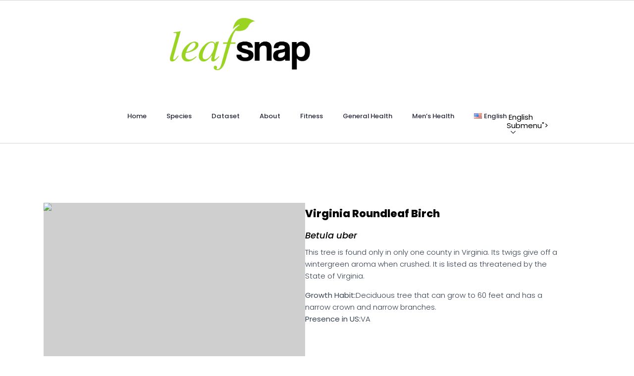

--- FILE ---
content_type: text/html; charset=UTF-8
request_url: https://leafsnap.com/species/Betula%20uber/
body_size: 14464
content:
<!doctype html>
<html lang="en-US">
<head>
    <meta charset="UTF-8">
    <meta name="viewport" content="width=device-width, initial-scale=1">
            <link rel='stylesheet' href='https://leafsnap.com/wp-content/plugins/breakdance/plugin/themeless/normalize.min.css'>
        <meta name='robots' content='index, follow, max-image-preview:large, max-snippet:-1, max-video-preview:-1' />
	<style>img:is([sizes="auto" i], [sizes^="auto," i]) { contain-intrinsic-size: 3000px 1500px }</style>
	<link rel="alternate" href="https://leafsnap.com/fr/especes/betula-uber/" hreflang="fr" />
<link rel="alternate" href="https://leafsnap.com/de/arten/betula-uber/" hreflang="de" />
<link rel="alternate" href="https://leafsnap.com/es/especies/betula-uber/" hreflang="es" />
<link rel="alternate" href="https://leafsnap.com/species/betula-uber/" hreflang="en" />

	<!-- This site is optimized with the Yoast SEO plugin v26.4 - https://yoast.com/wordpress/plugins/seo/ -->
	<title>Images of the Virginia Roundleaf Birch (Betula uber) - LeafSnap</title>
	<link rel="canonical" href="https://leafsnap.com/species/betula-uber/" />
	<meta property="og:locale" content="en_US" />
	<meta property="og:locale:alternate" content="fr_FR" />
	<meta property="og:locale:alternate" content="de_DE" />
	<meta property="og:locale:alternate" content="es_ES" />
	<meta property="og:type" content="article" />
	<meta property="og:title" content="Images of the Virginia Roundleaf Birch (Betula uber) - LeafSnap" />
	<meta property="og:description" content="Virginia Roundleaf Birch Betula uber This tree is found only in only one county in Virginia. Its twigs give off a wintergreen aroma when crushed. It is listed as threatened by the State of Virginia. Growth Habit:Deciduous tree that can grow to 60 feet and has a narrow crown and narrow branches. Presence in US:VA" />
	<meta property="og:url" content="https://leafsnap.com/species/betula-uber/" />
	<meta property="og:site_name" content="LeafSnap" />
	<meta property="article:modified_time" content="2024-03-12T12:40:11+00:00" />
	<meta name="twitter:card" content="summary_large_image" />
	<script type="application/ld+json" class="yoast-schema-graph">{"@context":"https://schema.org","@graph":[{"@type":"WebPage","@id":"https://leafsnap.com/species/betula-uber/","url":"https://leafsnap.com/species/betula-uber/","name":"Images of the Virginia Roundleaf Birch (Betula uber) - LeafSnap","isPartOf":{"@id":"https://leafsnap.com/#website"},"datePublished":"2024-03-12T12:36:06+00:00","dateModified":"2024-03-12T12:40:11+00:00","breadcrumb":{"@id":"https://leafsnap.com/species/betula-uber/#breadcrumb"},"inLanguage":"en-US","potentialAction":[{"@type":"ReadAction","target":["https://leafsnap.com/species/betula-uber/"]}]},{"@type":"BreadcrumbList","@id":"https://leafsnap.com/species/betula-uber/#breadcrumb","itemListElement":[{"@type":"ListItem","position":1,"name":"Home","item":"https://leafsnap.com/"},{"@type":"ListItem","position":2,"name":"List of Species","item":"https://leafsnap.com/species/"},{"@type":"ListItem","position":3,"name":"Images of the Virginia Roundleaf Birch (Betula uber)"}]},{"@type":"WebSite","@id":"https://leafsnap.com/#website","url":"https://leafsnap.com/","name":"LeafSnap","description":"An Electronic Field Guide","publisher":{"@id":"https://leafsnap.com/#organization"},"potentialAction":[{"@type":"SearchAction","target":{"@type":"EntryPoint","urlTemplate":"https://leafsnap.com/?s={search_term_string}"},"query-input":{"@type":"PropertyValueSpecification","valueRequired":true,"valueName":"search_term_string"}}],"inLanguage":"en-US"},{"@type":"Organization","@id":"https://leafsnap.com/#organization","name":"LeafSnap","url":"https://leafsnap.com/","logo":{"@type":"ImageObject","inLanguage":"en-US","@id":"https://leafsnap.com/#/schema/logo/image/","url":"https://leafsnap.com/wp-content/uploads/2024/03/leafsnap-logo.png","contentUrl":"https://leafsnap.com/wp-content/uploads/2024/03/leafsnap-logo.png","width":790,"height":325,"caption":"LeafSnap"},"image":{"@id":"https://leafsnap.com/#/schema/logo/image/"}}]}</script>
	<!-- / Yoast SEO plugin. -->


<script type="text/javascript">
/* <![CDATA[ */
window._wpemojiSettings = {"baseUrl":"https:\/\/s.w.org\/images\/core\/emoji\/16.0.1\/72x72\/","ext":".png","svgUrl":"https:\/\/s.w.org\/images\/core\/emoji\/16.0.1\/svg\/","svgExt":".svg","source":{"concatemoji":"https:\/\/leafsnap.com\/wp-includes\/js\/wp-emoji-release.min.js?ver=6.8.3"}};
/*! This file is auto-generated */
!function(s,n){var o,i,e;function c(e){try{var t={supportTests:e,timestamp:(new Date).valueOf()};sessionStorage.setItem(o,JSON.stringify(t))}catch(e){}}function p(e,t,n){e.clearRect(0,0,e.canvas.width,e.canvas.height),e.fillText(t,0,0);var t=new Uint32Array(e.getImageData(0,0,e.canvas.width,e.canvas.height).data),a=(e.clearRect(0,0,e.canvas.width,e.canvas.height),e.fillText(n,0,0),new Uint32Array(e.getImageData(0,0,e.canvas.width,e.canvas.height).data));return t.every(function(e,t){return e===a[t]})}function u(e,t){e.clearRect(0,0,e.canvas.width,e.canvas.height),e.fillText(t,0,0);for(var n=e.getImageData(16,16,1,1),a=0;a<n.data.length;a++)if(0!==n.data[a])return!1;return!0}function f(e,t,n,a){switch(t){case"flag":return n(e,"\ud83c\udff3\ufe0f\u200d\u26a7\ufe0f","\ud83c\udff3\ufe0f\u200b\u26a7\ufe0f")?!1:!n(e,"\ud83c\udde8\ud83c\uddf6","\ud83c\udde8\u200b\ud83c\uddf6")&&!n(e,"\ud83c\udff4\udb40\udc67\udb40\udc62\udb40\udc65\udb40\udc6e\udb40\udc67\udb40\udc7f","\ud83c\udff4\u200b\udb40\udc67\u200b\udb40\udc62\u200b\udb40\udc65\u200b\udb40\udc6e\u200b\udb40\udc67\u200b\udb40\udc7f");case"emoji":return!a(e,"\ud83e\udedf")}return!1}function g(e,t,n,a){var r="undefined"!=typeof WorkerGlobalScope&&self instanceof WorkerGlobalScope?new OffscreenCanvas(300,150):s.createElement("canvas"),o=r.getContext("2d",{willReadFrequently:!0}),i=(o.textBaseline="top",o.font="600 32px Arial",{});return e.forEach(function(e){i[e]=t(o,e,n,a)}),i}function t(e){var t=s.createElement("script");t.src=e,t.defer=!0,s.head.appendChild(t)}"undefined"!=typeof Promise&&(o="wpEmojiSettingsSupports",i=["flag","emoji"],n.supports={everything:!0,everythingExceptFlag:!0},e=new Promise(function(e){s.addEventListener("DOMContentLoaded",e,{once:!0})}),new Promise(function(t){var n=function(){try{var e=JSON.parse(sessionStorage.getItem(o));if("object"==typeof e&&"number"==typeof e.timestamp&&(new Date).valueOf()<e.timestamp+604800&&"object"==typeof e.supportTests)return e.supportTests}catch(e){}return null}();if(!n){if("undefined"!=typeof Worker&&"undefined"!=typeof OffscreenCanvas&&"undefined"!=typeof URL&&URL.createObjectURL&&"undefined"!=typeof Blob)try{var e="postMessage("+g.toString()+"("+[JSON.stringify(i),f.toString(),p.toString(),u.toString()].join(",")+"));",a=new Blob([e],{type:"text/javascript"}),r=new Worker(URL.createObjectURL(a),{name:"wpTestEmojiSupports"});return void(r.onmessage=function(e){c(n=e.data),r.terminate(),t(n)})}catch(e){}c(n=g(i,f,p,u))}t(n)}).then(function(e){for(var t in e)n.supports[t]=e[t],n.supports.everything=n.supports.everything&&n.supports[t],"flag"!==t&&(n.supports.everythingExceptFlag=n.supports.everythingExceptFlag&&n.supports[t]);n.supports.everythingExceptFlag=n.supports.everythingExceptFlag&&!n.supports.flag,n.DOMReady=!1,n.readyCallback=function(){n.DOMReady=!0}}).then(function(){return e}).then(function(){var e;n.supports.everything||(n.readyCallback(),(e=n.source||{}).concatemoji?t(e.concatemoji):e.wpemoji&&e.twemoji&&(t(e.twemoji),t(e.wpemoji)))}))}((window,document),window._wpemojiSettings);
/* ]]> */
</script>
<style id='wp-emoji-styles-inline-css' type='text/css'>

	img.wp-smiley, img.emoji {
		display: inline !important;
		border: none !important;
		box-shadow: none !important;
		height: 1em !important;
		width: 1em !important;
		margin: 0 0.07em !important;
		vertical-align: -0.1em !important;
		background: none !important;
		padding: 0 !important;
	}
</style>
<link rel='stylesheet' id='wp-block-library-css' href='https://leafsnap.com/wp-includes/css/dist/block-library/style.min.css?ver=6.8.3' type='text/css' media='all' />
<style id='classic-theme-styles-inline-css' type='text/css'>
/*! This file is auto-generated */
.wp-block-button__link{color:#fff;background-color:#32373c;border-radius:9999px;box-shadow:none;text-decoration:none;padding:calc(.667em + 2px) calc(1.333em + 2px);font-size:1.125em}.wp-block-file__button{background:#32373c;color:#fff;text-decoration:none}
</style>
<link rel='stylesheet' id='breakdance-global-block-css-css' href='https://leafsnap.com/wp-content/plugins/breakdance/plugin/gutenberg/blocks/dist/blocks.style.build.css?ver=1763634450' type='text/css' media='all' />
<style id='global-styles-inline-css' type='text/css'>
:root{--wp--preset--aspect-ratio--square: 1;--wp--preset--aspect-ratio--4-3: 4/3;--wp--preset--aspect-ratio--3-4: 3/4;--wp--preset--aspect-ratio--3-2: 3/2;--wp--preset--aspect-ratio--2-3: 2/3;--wp--preset--aspect-ratio--16-9: 16/9;--wp--preset--aspect-ratio--9-16: 9/16;--wp--preset--color--black: #000000;--wp--preset--color--cyan-bluish-gray: #abb8c3;--wp--preset--color--white: #ffffff;--wp--preset--color--pale-pink: #f78da7;--wp--preset--color--vivid-red: #cf2e2e;--wp--preset--color--luminous-vivid-orange: #ff6900;--wp--preset--color--luminous-vivid-amber: #fcb900;--wp--preset--color--light-green-cyan: #7bdcb5;--wp--preset--color--vivid-green-cyan: #00d084;--wp--preset--color--pale-cyan-blue: #8ed1fc;--wp--preset--color--vivid-cyan-blue: #0693e3;--wp--preset--color--vivid-purple: #9b51e0;--wp--preset--gradient--vivid-cyan-blue-to-vivid-purple: linear-gradient(135deg,rgba(6,147,227,1) 0%,rgb(155,81,224) 100%);--wp--preset--gradient--light-green-cyan-to-vivid-green-cyan: linear-gradient(135deg,rgb(122,220,180) 0%,rgb(0,208,130) 100%);--wp--preset--gradient--luminous-vivid-amber-to-luminous-vivid-orange: linear-gradient(135deg,rgba(252,185,0,1) 0%,rgba(255,105,0,1) 100%);--wp--preset--gradient--luminous-vivid-orange-to-vivid-red: linear-gradient(135deg,rgba(255,105,0,1) 0%,rgb(207,46,46) 100%);--wp--preset--gradient--very-light-gray-to-cyan-bluish-gray: linear-gradient(135deg,rgb(238,238,238) 0%,rgb(169,184,195) 100%);--wp--preset--gradient--cool-to-warm-spectrum: linear-gradient(135deg,rgb(74,234,220) 0%,rgb(151,120,209) 20%,rgb(207,42,186) 40%,rgb(238,44,130) 60%,rgb(251,105,98) 80%,rgb(254,248,76) 100%);--wp--preset--gradient--blush-light-purple: linear-gradient(135deg,rgb(255,206,236) 0%,rgb(152,150,240) 100%);--wp--preset--gradient--blush-bordeaux: linear-gradient(135deg,rgb(254,205,165) 0%,rgb(254,45,45) 50%,rgb(107,0,62) 100%);--wp--preset--gradient--luminous-dusk: linear-gradient(135deg,rgb(255,203,112) 0%,rgb(199,81,192) 50%,rgb(65,88,208) 100%);--wp--preset--gradient--pale-ocean: linear-gradient(135deg,rgb(255,245,203) 0%,rgb(182,227,212) 50%,rgb(51,167,181) 100%);--wp--preset--gradient--electric-grass: linear-gradient(135deg,rgb(202,248,128) 0%,rgb(113,206,126) 100%);--wp--preset--gradient--midnight: linear-gradient(135deg,rgb(2,3,129) 0%,rgb(40,116,252) 100%);--wp--preset--font-size--small: 13px;--wp--preset--font-size--medium: 20px;--wp--preset--font-size--large: 36px;--wp--preset--font-size--x-large: 42px;--wp--preset--font-family--inter: "Inter", sans-serif;--wp--preset--font-family--cardo: Cardo;--wp--preset--spacing--20: 0.44rem;--wp--preset--spacing--30: 0.67rem;--wp--preset--spacing--40: 1rem;--wp--preset--spacing--50: 1.5rem;--wp--preset--spacing--60: 2.25rem;--wp--preset--spacing--70: 3.38rem;--wp--preset--spacing--80: 5.06rem;--wp--preset--shadow--natural: 6px 6px 9px rgba(0, 0, 0, 0.2);--wp--preset--shadow--deep: 12px 12px 50px rgba(0, 0, 0, 0.4);--wp--preset--shadow--sharp: 6px 6px 0px rgba(0, 0, 0, 0.2);--wp--preset--shadow--outlined: 6px 6px 0px -3px rgba(255, 255, 255, 1), 6px 6px rgba(0, 0, 0, 1);--wp--preset--shadow--crisp: 6px 6px 0px rgba(0, 0, 0, 1);}:where(.is-layout-flex){gap: 0.5em;}:where(.is-layout-grid){gap: 0.5em;}body .is-layout-flex{display: flex;}.is-layout-flex{flex-wrap: wrap;align-items: center;}.is-layout-flex > :is(*, div){margin: 0;}body .is-layout-grid{display: grid;}.is-layout-grid > :is(*, div){margin: 0;}:where(.wp-block-columns.is-layout-flex){gap: 2em;}:where(.wp-block-columns.is-layout-grid){gap: 2em;}:where(.wp-block-post-template.is-layout-flex){gap: 1.25em;}:where(.wp-block-post-template.is-layout-grid){gap: 1.25em;}.has-black-color{color: var(--wp--preset--color--black) !important;}.has-cyan-bluish-gray-color{color: var(--wp--preset--color--cyan-bluish-gray) !important;}.has-white-color{color: var(--wp--preset--color--white) !important;}.has-pale-pink-color{color: var(--wp--preset--color--pale-pink) !important;}.has-vivid-red-color{color: var(--wp--preset--color--vivid-red) !important;}.has-luminous-vivid-orange-color{color: var(--wp--preset--color--luminous-vivid-orange) !important;}.has-luminous-vivid-amber-color{color: var(--wp--preset--color--luminous-vivid-amber) !important;}.has-light-green-cyan-color{color: var(--wp--preset--color--light-green-cyan) !important;}.has-vivid-green-cyan-color{color: var(--wp--preset--color--vivid-green-cyan) !important;}.has-pale-cyan-blue-color{color: var(--wp--preset--color--pale-cyan-blue) !important;}.has-vivid-cyan-blue-color{color: var(--wp--preset--color--vivid-cyan-blue) !important;}.has-vivid-purple-color{color: var(--wp--preset--color--vivid-purple) !important;}.has-black-background-color{background-color: var(--wp--preset--color--black) !important;}.has-cyan-bluish-gray-background-color{background-color: var(--wp--preset--color--cyan-bluish-gray) !important;}.has-white-background-color{background-color: var(--wp--preset--color--white) !important;}.has-pale-pink-background-color{background-color: var(--wp--preset--color--pale-pink) !important;}.has-vivid-red-background-color{background-color: var(--wp--preset--color--vivid-red) !important;}.has-luminous-vivid-orange-background-color{background-color: var(--wp--preset--color--luminous-vivid-orange) !important;}.has-luminous-vivid-amber-background-color{background-color: var(--wp--preset--color--luminous-vivid-amber) !important;}.has-light-green-cyan-background-color{background-color: var(--wp--preset--color--light-green-cyan) !important;}.has-vivid-green-cyan-background-color{background-color: var(--wp--preset--color--vivid-green-cyan) !important;}.has-pale-cyan-blue-background-color{background-color: var(--wp--preset--color--pale-cyan-blue) !important;}.has-vivid-cyan-blue-background-color{background-color: var(--wp--preset--color--vivid-cyan-blue) !important;}.has-vivid-purple-background-color{background-color: var(--wp--preset--color--vivid-purple) !important;}.has-black-border-color{border-color: var(--wp--preset--color--black) !important;}.has-cyan-bluish-gray-border-color{border-color: var(--wp--preset--color--cyan-bluish-gray) !important;}.has-white-border-color{border-color: var(--wp--preset--color--white) !important;}.has-pale-pink-border-color{border-color: var(--wp--preset--color--pale-pink) !important;}.has-vivid-red-border-color{border-color: var(--wp--preset--color--vivid-red) !important;}.has-luminous-vivid-orange-border-color{border-color: var(--wp--preset--color--luminous-vivid-orange) !important;}.has-luminous-vivid-amber-border-color{border-color: var(--wp--preset--color--luminous-vivid-amber) !important;}.has-light-green-cyan-border-color{border-color: var(--wp--preset--color--light-green-cyan) !important;}.has-vivid-green-cyan-border-color{border-color: var(--wp--preset--color--vivid-green-cyan) !important;}.has-pale-cyan-blue-border-color{border-color: var(--wp--preset--color--pale-cyan-blue) !important;}.has-vivid-cyan-blue-border-color{border-color: var(--wp--preset--color--vivid-cyan-blue) !important;}.has-vivid-purple-border-color{border-color: var(--wp--preset--color--vivid-purple) !important;}.has-vivid-cyan-blue-to-vivid-purple-gradient-background{background: var(--wp--preset--gradient--vivid-cyan-blue-to-vivid-purple) !important;}.has-light-green-cyan-to-vivid-green-cyan-gradient-background{background: var(--wp--preset--gradient--light-green-cyan-to-vivid-green-cyan) !important;}.has-luminous-vivid-amber-to-luminous-vivid-orange-gradient-background{background: var(--wp--preset--gradient--luminous-vivid-amber-to-luminous-vivid-orange) !important;}.has-luminous-vivid-orange-to-vivid-red-gradient-background{background: var(--wp--preset--gradient--luminous-vivid-orange-to-vivid-red) !important;}.has-very-light-gray-to-cyan-bluish-gray-gradient-background{background: var(--wp--preset--gradient--very-light-gray-to-cyan-bluish-gray) !important;}.has-cool-to-warm-spectrum-gradient-background{background: var(--wp--preset--gradient--cool-to-warm-spectrum) !important;}.has-blush-light-purple-gradient-background{background: var(--wp--preset--gradient--blush-light-purple) !important;}.has-blush-bordeaux-gradient-background{background: var(--wp--preset--gradient--blush-bordeaux) !important;}.has-luminous-dusk-gradient-background{background: var(--wp--preset--gradient--luminous-dusk) !important;}.has-pale-ocean-gradient-background{background: var(--wp--preset--gradient--pale-ocean) !important;}.has-electric-grass-gradient-background{background: var(--wp--preset--gradient--electric-grass) !important;}.has-midnight-gradient-background{background: var(--wp--preset--gradient--midnight) !important;}.has-small-font-size{font-size: var(--wp--preset--font-size--small) !important;}.has-medium-font-size{font-size: var(--wp--preset--font-size--medium) !important;}.has-large-font-size{font-size: var(--wp--preset--font-size--large) !important;}.has-x-large-font-size{font-size: var(--wp--preset--font-size--x-large) !important;}
:where(.wp-block-post-template.is-layout-flex){gap: 1.25em;}:where(.wp-block-post-template.is-layout-grid){gap: 1.25em;}
:where(.wp-block-columns.is-layout-flex){gap: 2em;}:where(.wp-block-columns.is-layout-grid){gap: 2em;}
:root :where(.wp-block-pullquote){font-size: 1.5em;line-height: 1.6;}
</style>
<link rel='stylesheet' id='brands-styles-css' href='https://leafsnap.com/wp-content/plugins/woocommerce/assets/css/brands.css?ver=9.6.2' type='text/css' media='all' />
<script type="text/javascript" async src="https://leafsnap.com/wp-content/plugins/burst-statistics/helpers/timeme/timeme.min.js?ver=1764330687" id="burst-timeme-js"></script>
<script type="text/javascript" id="burst-js-extra">
/* <![CDATA[ */
var burst = {"tracking":{"isInitialHit":true,"lastUpdateTimestamp":0,"beacon_url":"https:\/\/leafsnap.com\/wp-content\/plugins\/burst-statistics\/endpoint.php","ajaxUrl":"https:\/\/leafsnap.com\/wp-admin\/admin-ajax.php"},"options":{"cookieless":0,"pageUrl":"https:\/\/leafsnap.com\/species\/betula-uber\/","beacon_enabled":1,"do_not_track":0,"enable_turbo_mode":0,"track_url_change":0,"cookie_retention_days":30,"debug":0},"goals":{"completed":[],"scriptUrl":"https:\/\/leafsnap.com\/wp-content\/plugins\/burst-statistics\/assets\/js\/build\/burst-goals.js?v=1764330687","active":[]},"cache":{"uid":null,"fingerprint":null,"isUserAgent":null,"isDoNotTrack":null,"useCookies":null}};
/* ]]> */
</script>
<script type="text/javascript" async src="https://leafsnap.com/wp-content/plugins/burst-statistics/assets/js/build/burst.min.js?ver=1764330687" id="burst-js"></script>
<script type="text/javascript" src="https://leafsnap.com/wp-includes/js/jquery/jquery.min.js?ver=3.7.1" id="jquery-core-js"></script>
<script type="text/javascript" src="https://leafsnap.com/wp-includes/js/jquery/jquery-migrate.min.js?ver=3.4.1" id="jquery-migrate-js"></script>
<script type="text/javascript" src="https://leafsnap.com/wp-content/plugins/woocommerce/assets/js/jquery-blockui/jquery.blockUI.min.js?ver=2.7.0-wc.9.6.2" id="jquery-blockui-js" defer="defer" data-wp-strategy="defer"></script>
<script type="text/javascript" id="wc-add-to-cart-js-extra">
/* <![CDATA[ */
var wc_add_to_cart_params = {"ajax_url":"\/wp-admin\/admin-ajax.php","wc_ajax_url":"\/?wc-ajax=%%endpoint%%","i18n_view_cart":"View cart","cart_url":"https:\/\/leafsnap.com\/cart\/","is_cart":"","cart_redirect_after_add":"no"};
/* ]]> */
</script>
<script type="text/javascript" src="https://leafsnap.com/wp-content/plugins/woocommerce/assets/js/frontend/add-to-cart.min.js?ver=9.6.2" id="wc-add-to-cart-js" defer="defer" data-wp-strategy="defer"></script>
<script type="text/javascript" src="https://leafsnap.com/wp-content/plugins/woocommerce/assets/js/js-cookie/js.cookie.min.js?ver=2.1.4-wc.9.6.2" id="js-cookie-js" defer="defer" data-wp-strategy="defer"></script>
<script type="text/javascript" id="woocommerce-js-extra">
/* <![CDATA[ */
var woocommerce_params = {"ajax_url":"\/wp-admin\/admin-ajax.php","wc_ajax_url":"\/?wc-ajax=%%endpoint%%"};
/* ]]> */
</script>
<script type="text/javascript" src="https://leafsnap.com/wp-content/plugins/woocommerce/assets/js/frontend/woocommerce.min.js?ver=9.6.2" id="woocommerce-js" defer="defer" data-wp-strategy="defer"></script>
<link rel="https://api.w.org/" href="https://leafsnap.com/wp-json/" /><link rel="alternate" title="JSON" type="application/json" href="https://leafsnap.com/wp-json/wp/v2/pages/2434" /><link rel="EditURI" type="application/rsd+xml" title="RSD" href="https://leafsnap.com/xmlrpc.php?rsd" />
<meta name="generator" content="WordPress 6.8.3" />
<meta name="generator" content="WooCommerce 9.6.2" />
<link rel='shortlink' href='https://leafsnap.com/?p=2434' />
<link rel="alternate" title="oEmbed (JSON)" type="application/json+oembed" href="https://leafsnap.com/wp-json/oembed/1.0/embed?url=https%3A%2F%2Fleafsnap.com%2Fspecies%2Fbetula-uber%2F" />
<link rel="alternate" title="oEmbed (XML)" type="text/xml+oembed" href="https://leafsnap.com/wp-json/oembed/1.0/embed?url=https%3A%2F%2Fleafsnap.com%2Fspecies%2Fbetula-uber%2F&#038;format=xml" />
<style type="text/css">.saboxplugin-wrap{ border-top-style:solid !important; border-top-color: !important; border-bottom-style:solid !important; border-bottom-color: !important; border-left-style:solid !important; border-left-color: !important; border-right-style:solid !important; border-right-color: !important;}.saboxplugin-authorname .sabox-job-title{font-size:12px;opacity:.7;display: inline-block;margin-left: 10px;}</style>	<noscript><style>.woocommerce-product-gallery{ opacity: 1 !important; }</style></noscript>
	<style type="text/css">.saboxplugin-wrap{-webkit-box-sizing:border-box;-moz-box-sizing:border-box;-ms-box-sizing:border-box;box-sizing:border-box;border:1px solid #eee;width:100%;clear:both;display:block;overflow:hidden;word-wrap:break-word;position:relative}.saboxplugin-wrap .saboxplugin-gravatar{float:left;padding:0 20px 20px 20px}.saboxplugin-wrap .saboxplugin-gravatar img{max-width:100px;height:auto;border-radius:0;}.saboxplugin-wrap .saboxplugin-authorname{font-size:18px;line-height:1;margin:20px 0 0 20px;display:block}.saboxplugin-wrap .saboxplugin-authorname a{text-decoration:none}.saboxplugin-wrap .saboxplugin-authorname a:focus{outline:0}.saboxplugin-wrap .saboxplugin-desc{display:block;margin:5px 20px}.saboxplugin-wrap .saboxplugin-desc a{text-decoration:underline}.saboxplugin-wrap .saboxplugin-desc p{margin:5px 0 12px}.saboxplugin-wrap .saboxplugin-web{margin:0 20px 15px;text-align:left}.saboxplugin-wrap .sab-web-position{text-align:right}.saboxplugin-wrap .saboxplugin-web a{color:#ccc;text-decoration:none}.saboxplugin-wrap .saboxplugin-socials{position:relative;display:block;background:#fcfcfc;padding:5px;border-top:1px solid #eee}.saboxplugin-wrap .saboxplugin-socials a svg{width:20px;height:20px}.saboxplugin-wrap .saboxplugin-socials a svg .st2{fill:#fff; transform-origin:center center;}.saboxplugin-wrap .saboxplugin-socials a svg .st1{fill:rgba(0,0,0,.3)}.saboxplugin-wrap .saboxplugin-socials a:hover{opacity:.8;-webkit-transition:opacity .4s;-moz-transition:opacity .4s;-o-transition:opacity .4s;transition:opacity .4s;box-shadow:none!important;-webkit-box-shadow:none!important}.saboxplugin-wrap .saboxplugin-socials .saboxplugin-icon-color{box-shadow:none;padding:0;border:0;-webkit-transition:opacity .4s;-moz-transition:opacity .4s;-o-transition:opacity .4s;transition:opacity .4s;display:inline-block;color:#fff;font-size:0;text-decoration:inherit;margin:5px;-webkit-border-radius:0;-moz-border-radius:0;-ms-border-radius:0;-o-border-radius:0;border-radius:0;overflow:hidden}.saboxplugin-wrap .saboxplugin-socials .saboxplugin-icon-grey{text-decoration:inherit;box-shadow:none;position:relative;display:-moz-inline-stack;display:inline-block;vertical-align:middle;zoom:1;margin:10px 5px;color:#444;fill:#444}.clearfix:after,.clearfix:before{content:' ';display:table;line-height:0;clear:both}.ie7 .clearfix{zoom:1}.saboxplugin-socials.sabox-colored .saboxplugin-icon-color .sab-twitch{border-color:#38245c}.saboxplugin-socials.sabox-colored .saboxplugin-icon-color .sab-addthis{border-color:#e91c00}.saboxplugin-socials.sabox-colored .saboxplugin-icon-color .sab-behance{border-color:#003eb0}.saboxplugin-socials.sabox-colored .saboxplugin-icon-color .sab-delicious{border-color:#06c}.saboxplugin-socials.sabox-colored .saboxplugin-icon-color .sab-deviantart{border-color:#036824}.saboxplugin-socials.sabox-colored .saboxplugin-icon-color .sab-digg{border-color:#00327c}.saboxplugin-socials.sabox-colored .saboxplugin-icon-color .sab-dribbble{border-color:#ba1655}.saboxplugin-socials.sabox-colored .saboxplugin-icon-color .sab-facebook{border-color:#1e2e4f}.saboxplugin-socials.sabox-colored .saboxplugin-icon-color .sab-flickr{border-color:#003576}.saboxplugin-socials.sabox-colored .saboxplugin-icon-color .sab-github{border-color:#264874}.saboxplugin-socials.sabox-colored .saboxplugin-icon-color .sab-google{border-color:#0b51c5}.saboxplugin-socials.sabox-colored .saboxplugin-icon-color .sab-googleplus{border-color:#96271a}.saboxplugin-socials.sabox-colored .saboxplugin-icon-color .sab-html5{border-color:#902e13}.saboxplugin-socials.sabox-colored .saboxplugin-icon-color .sab-instagram{border-color:#1630aa}.saboxplugin-socials.sabox-colored .saboxplugin-icon-color .sab-linkedin{border-color:#00344f}.saboxplugin-socials.sabox-colored .saboxplugin-icon-color .sab-pinterest{border-color:#5b040e}.saboxplugin-socials.sabox-colored .saboxplugin-icon-color .sab-reddit{border-color:#992900}.saboxplugin-socials.sabox-colored .saboxplugin-icon-color .sab-rss{border-color:#a43b0a}.saboxplugin-socials.sabox-colored .saboxplugin-icon-color .sab-sharethis{border-color:#5d8420}.saboxplugin-socials.sabox-colored .saboxplugin-icon-color .sab-skype{border-color:#00658a}.saboxplugin-socials.sabox-colored .saboxplugin-icon-color .sab-soundcloud{border-color:#995200}.saboxplugin-socials.sabox-colored .saboxplugin-icon-color .sab-spotify{border-color:#0f612c}.saboxplugin-socials.sabox-colored .saboxplugin-icon-color .sab-stackoverflow{border-color:#a95009}.saboxplugin-socials.sabox-colored .saboxplugin-icon-color .sab-steam{border-color:#006388}.saboxplugin-socials.sabox-colored .saboxplugin-icon-color .sab-user_email{border-color:#b84e05}.saboxplugin-socials.sabox-colored .saboxplugin-icon-color .sab-stumbleUpon{border-color:#9b280e}.saboxplugin-socials.sabox-colored .saboxplugin-icon-color .sab-tumblr{border-color:#10151b}.saboxplugin-socials.sabox-colored .saboxplugin-icon-color .sab-twitter{border-color:#0967a0}.saboxplugin-socials.sabox-colored .saboxplugin-icon-color .sab-vimeo{border-color:#0d7091}.saboxplugin-socials.sabox-colored .saboxplugin-icon-color .sab-windows{border-color:#003f71}.saboxplugin-socials.sabox-colored .saboxplugin-icon-color .sab-whatsapp{border-color:#003f71}.saboxplugin-socials.sabox-colored .saboxplugin-icon-color .sab-wordpress{border-color:#0f3647}.saboxplugin-socials.sabox-colored .saboxplugin-icon-color .sab-yahoo{border-color:#14002d}.saboxplugin-socials.sabox-colored .saboxplugin-icon-color .sab-youtube{border-color:#900}.saboxplugin-socials.sabox-colored .saboxplugin-icon-color .sab-xing{border-color:#000202}.saboxplugin-socials.sabox-colored .saboxplugin-icon-color .sab-mixcloud{border-color:#2475a0}.saboxplugin-socials.sabox-colored .saboxplugin-icon-color .sab-vk{border-color:#243549}.saboxplugin-socials.sabox-colored .saboxplugin-icon-color .sab-medium{border-color:#00452c}.saboxplugin-socials.sabox-colored .saboxplugin-icon-color .sab-quora{border-color:#420e00}.saboxplugin-socials.sabox-colored .saboxplugin-icon-color .sab-meetup{border-color:#9b181c}.saboxplugin-socials.sabox-colored .saboxplugin-icon-color .sab-goodreads{border-color:#000}.saboxplugin-socials.sabox-colored .saboxplugin-icon-color .sab-snapchat{border-color:#999700}.saboxplugin-socials.sabox-colored .saboxplugin-icon-color .sab-500px{border-color:#00557f}.saboxplugin-socials.sabox-colored .saboxplugin-icon-color .sab-mastodont{border-color:#185886}.sab-patreon{border-color:#fc573b}.sabox-plus-item{margin-bottom:20px}@media screen and (max-width:480px){.saboxplugin-wrap{text-align:center}.saboxplugin-wrap .saboxplugin-gravatar{float:none;padding:20px 0;text-align:center;margin:0 auto;display:block}.saboxplugin-wrap .saboxplugin-gravatar img{float:none;display:inline-block;display:-moz-inline-stack;vertical-align:middle;zoom:1}.saboxplugin-wrap .saboxplugin-desc{margin:0 10px 20px;text-align:center}.saboxplugin-wrap .saboxplugin-authorname{text-align:center;margin:10px 0 20px}}body .saboxplugin-authorname a,body .saboxplugin-authorname a:hover{box-shadow:none;-webkit-box-shadow:none}a.sab-profile-edit{font-size:16px!important;line-height:1!important}.sab-edit-settings a,a.sab-profile-edit{color:#0073aa!important;box-shadow:none!important;-webkit-box-shadow:none!important}.sab-edit-settings{margin-right:15px;position:absolute;right:0;z-index:2;bottom:10px;line-height:20px}.sab-edit-settings i{margin-left:5px}.saboxplugin-socials{line-height:1!important}.rtl .saboxplugin-wrap .saboxplugin-gravatar{float:right}.rtl .saboxplugin-wrap .saboxplugin-authorname{display:flex;align-items:center}.rtl .saboxplugin-wrap .saboxplugin-authorname .sab-profile-edit{margin-right:10px}.rtl .sab-edit-settings{right:auto;left:0}img.sab-custom-avatar{max-width:75px;}.saboxplugin-wrap .saboxplugin-gravatar img {-webkit-border-radius:50%;-moz-border-radius:50%;-ms-border-radius:50%;-o-border-radius:50%;border-radius:50%;}.saboxplugin-wrap .saboxplugin-gravatar img {-webkit-border-radius:50%;-moz-border-radius:50%;-ms-border-radius:50%;-o-border-radius:50%;border-radius:50%;}.saboxplugin-wrap .saboxplugin-socials .saboxplugin-icon-color {-webkit-border-radius:50%;-moz-border-radius:50%;-ms-border-radius:50%;-o-border-radius:50%;border-radius:50%;}.saboxplugin-wrap .saboxplugin-socials .saboxplugin-icon-color .st1 {display: none;}.saboxplugin-wrap .saboxplugin-authorname a,.saboxplugin-wrap .saboxplugin-authorname span {color:#2bb884;}.saboxplugin-wrap {margin-top:0px; margin-bottom:0px; padding: 0px 0px }.saboxplugin-wrap .saboxplugin-authorname {font-size:18px; line-height:25px;}.saboxplugin-wrap .saboxplugin-desc p, .saboxplugin-wrap .saboxplugin-desc {font-size:14px !important; line-height:21px !important;}.saboxplugin-wrap .saboxplugin-web {font-size:14px;}.saboxplugin-wrap .saboxplugin-socials a svg {width:36px;height:36px;}.saboxplugin-tabs-wrapper {
                width: 100%;
                display: block;
                clear: both;
                overflow: auto;
            }
            
            .saboxplugin-tabs-wrapper ul{
                margin:0px;
                padding: 0px;
            }
            
            .saboxplugin-tabs-wrapper ul li {
                list-style: none;
                float: left;
                color: #222222;
                padding: 8px 20px;
                background-color: #e4e4e4;
                box-sizing: border-box;
                margin-right: 1px;
                border-bottom: 1px solid #c7c7c7;
            }
            
            .saboxplugin-tabs-wrapper ul li.active,
            .saboxplugin-tabs-wrapper ul li:hover{
                color: #222222;
                background-color: #efefef;
                border-bottom: 1px solid #c7c7c7;
                cursor:pointer;
            }
            
            .saboxplugin-tab{
                padding:20px;
            }
            
            .saboxplugin-tab ul{
                margin:0px;
                padding: 0px;
            }

            .saboxplugin-tab ul li{
                list-style: none;
            }.saboxplugin-authorname .sabox-job-title{font-size:12px;opacity:.7;display: inline-block;margin-left: 10px;}</style><style type="text/css">.saboxplugin-wrap{-webkit-box-sizing:border-box;-moz-box-sizing:border-box;-ms-box-sizing:border-box;box-sizing:border-box;border:1px solid #eee;width:100%;clear:both;display:block;overflow:hidden;word-wrap:break-word;position:relative}.saboxplugin-wrap .saboxplugin-gravatar{float:left;padding:0 20px 20px 20px}.saboxplugin-wrap .saboxplugin-gravatar img{max-width:100px;height:auto;border-radius:0;}.saboxplugin-wrap .saboxplugin-authorname{font-size:18px;line-height:1;margin:20px 0 0 20px;display:block}.saboxplugin-wrap .saboxplugin-authorname a{text-decoration:none}.saboxplugin-wrap .saboxplugin-authorname a:focus{outline:0}.saboxplugin-wrap .saboxplugin-desc{display:block;margin:5px 20px}.saboxplugin-wrap .saboxplugin-desc a{text-decoration:underline}.saboxplugin-wrap .saboxplugin-desc p{margin:5px 0 12px}.saboxplugin-wrap .saboxplugin-web{margin:0 20px 15px;text-align:left}.saboxplugin-wrap .sab-web-position{text-align:right}.saboxplugin-wrap .saboxplugin-web a{color:#ccc;text-decoration:none}.saboxplugin-wrap .saboxplugin-socials{position:relative;display:block;background:#fcfcfc;padding:5px;border-top:1px solid #eee}.saboxplugin-wrap .saboxplugin-socials a svg{width:20px;height:20px}.saboxplugin-wrap .saboxplugin-socials a svg .st2{fill:#fff; transform-origin:center center;}.saboxplugin-wrap .saboxplugin-socials a svg .st1{fill:rgba(0,0,0,.3)}.saboxplugin-wrap .saboxplugin-socials a:hover{opacity:.8;-webkit-transition:opacity .4s;-moz-transition:opacity .4s;-o-transition:opacity .4s;transition:opacity .4s;box-shadow:none!important;-webkit-box-shadow:none!important}.saboxplugin-wrap .saboxplugin-socials .saboxplugin-icon-color{box-shadow:none;padding:0;border:0;-webkit-transition:opacity .4s;-moz-transition:opacity .4s;-o-transition:opacity .4s;transition:opacity .4s;display:inline-block;color:#fff;font-size:0;text-decoration:inherit;margin:5px;-webkit-border-radius:0;-moz-border-radius:0;-ms-border-radius:0;-o-border-radius:0;border-radius:0;overflow:hidden}.saboxplugin-wrap .saboxplugin-socials .saboxplugin-icon-grey{text-decoration:inherit;box-shadow:none;position:relative;display:-moz-inline-stack;display:inline-block;vertical-align:middle;zoom:1;margin:10px 5px;color:#444;fill:#444}.clearfix:after,.clearfix:before{content:' ';display:table;line-height:0;clear:both}.ie7 .clearfix{zoom:1}.saboxplugin-socials.sabox-colored .saboxplugin-icon-color .sab-twitch{border-color:#38245c}.saboxplugin-socials.sabox-colored .saboxplugin-icon-color .sab-addthis{border-color:#e91c00}.saboxplugin-socials.sabox-colored .saboxplugin-icon-color .sab-behance{border-color:#003eb0}.saboxplugin-socials.sabox-colored .saboxplugin-icon-color .sab-delicious{border-color:#06c}.saboxplugin-socials.sabox-colored .saboxplugin-icon-color .sab-deviantart{border-color:#036824}.saboxplugin-socials.sabox-colored .saboxplugin-icon-color .sab-digg{border-color:#00327c}.saboxplugin-socials.sabox-colored .saboxplugin-icon-color .sab-dribbble{border-color:#ba1655}.saboxplugin-socials.sabox-colored .saboxplugin-icon-color .sab-facebook{border-color:#1e2e4f}.saboxplugin-socials.sabox-colored .saboxplugin-icon-color .sab-flickr{border-color:#003576}.saboxplugin-socials.sabox-colored .saboxplugin-icon-color .sab-github{border-color:#264874}.saboxplugin-socials.sabox-colored .saboxplugin-icon-color .sab-google{border-color:#0b51c5}.saboxplugin-socials.sabox-colored .saboxplugin-icon-color .sab-googleplus{border-color:#96271a}.saboxplugin-socials.sabox-colored .saboxplugin-icon-color .sab-html5{border-color:#902e13}.saboxplugin-socials.sabox-colored .saboxplugin-icon-color .sab-instagram{border-color:#1630aa}.saboxplugin-socials.sabox-colored .saboxplugin-icon-color .sab-linkedin{border-color:#00344f}.saboxplugin-socials.sabox-colored .saboxplugin-icon-color .sab-pinterest{border-color:#5b040e}.saboxplugin-socials.sabox-colored .saboxplugin-icon-color .sab-reddit{border-color:#992900}.saboxplugin-socials.sabox-colored .saboxplugin-icon-color .sab-rss{border-color:#a43b0a}.saboxplugin-socials.sabox-colored .saboxplugin-icon-color .sab-sharethis{border-color:#5d8420}.saboxplugin-socials.sabox-colored .saboxplugin-icon-color .sab-skype{border-color:#00658a}.saboxplugin-socials.sabox-colored .saboxplugin-icon-color .sab-soundcloud{border-color:#995200}.saboxplugin-socials.sabox-colored .saboxplugin-icon-color .sab-spotify{border-color:#0f612c}.saboxplugin-socials.sabox-colored .saboxplugin-icon-color .sab-stackoverflow{border-color:#a95009}.saboxplugin-socials.sabox-colored .saboxplugin-icon-color .sab-steam{border-color:#006388}.saboxplugin-socials.sabox-colored .saboxplugin-icon-color .sab-user_email{border-color:#b84e05}.saboxplugin-socials.sabox-colored .saboxplugin-icon-color .sab-stumbleUpon{border-color:#9b280e}.saboxplugin-socials.sabox-colored .saboxplugin-icon-color .sab-tumblr{border-color:#10151b}.saboxplugin-socials.sabox-colored .saboxplugin-icon-color .sab-twitter{border-color:#0967a0}.saboxplugin-socials.sabox-colored .saboxplugin-icon-color .sab-vimeo{border-color:#0d7091}.saboxplugin-socials.sabox-colored .saboxplugin-icon-color .sab-windows{border-color:#003f71}.saboxplugin-socials.sabox-colored .saboxplugin-icon-color .sab-whatsapp{border-color:#003f71}.saboxplugin-socials.sabox-colored .saboxplugin-icon-color .sab-wordpress{border-color:#0f3647}.saboxplugin-socials.sabox-colored .saboxplugin-icon-color .sab-yahoo{border-color:#14002d}.saboxplugin-socials.sabox-colored .saboxplugin-icon-color .sab-youtube{border-color:#900}.saboxplugin-socials.sabox-colored .saboxplugin-icon-color .sab-xing{border-color:#000202}.saboxplugin-socials.sabox-colored .saboxplugin-icon-color .sab-mixcloud{border-color:#2475a0}.saboxplugin-socials.sabox-colored .saboxplugin-icon-color .sab-vk{border-color:#243549}.saboxplugin-socials.sabox-colored .saboxplugin-icon-color .sab-medium{border-color:#00452c}.saboxplugin-socials.sabox-colored .saboxplugin-icon-color .sab-quora{border-color:#420e00}.saboxplugin-socials.sabox-colored .saboxplugin-icon-color .sab-meetup{border-color:#9b181c}.saboxplugin-socials.sabox-colored .saboxplugin-icon-color .sab-goodreads{border-color:#000}.saboxplugin-socials.sabox-colored .saboxplugin-icon-color .sab-snapchat{border-color:#999700}.saboxplugin-socials.sabox-colored .saboxplugin-icon-color .sab-500px{border-color:#00557f}.saboxplugin-socials.sabox-colored .saboxplugin-icon-color .sab-mastodont{border-color:#185886}.sab-patreon{border-color:#fc573b}.sabox-plus-item{margin-bottom:20px}@media screen and (max-width:480px){.saboxplugin-wrap{text-align:center}.saboxplugin-wrap .saboxplugin-gravatar{float:none;padding:20px 0;text-align:center;margin:0 auto;display:block}.saboxplugin-wrap .saboxplugin-gravatar img{float:none;display:inline-block;display:-moz-inline-stack;vertical-align:middle;zoom:1}.saboxplugin-wrap .saboxplugin-desc{margin:0 10px 20px;text-align:center}.saboxplugin-wrap .saboxplugin-authorname{text-align:center;margin:10px 0 20px}}body .saboxplugin-authorname a,body .saboxplugin-authorname a:hover{box-shadow:none;-webkit-box-shadow:none}a.sab-profile-edit{font-size:16px!important;line-height:1!important}.sab-edit-settings a,a.sab-profile-edit{color:#0073aa!important;box-shadow:none!important;-webkit-box-shadow:none!important}.sab-edit-settings{margin-right:15px;position:absolute;right:0;z-index:2;bottom:10px;line-height:20px}.sab-edit-settings i{margin-left:5px}.saboxplugin-socials{line-height:1!important}.rtl .saboxplugin-wrap .saboxplugin-gravatar{float:right}.rtl .saboxplugin-wrap .saboxplugin-authorname{display:flex;align-items:center}.rtl .saboxplugin-wrap .saboxplugin-authorname .sab-profile-edit{margin-right:10px}.rtl .sab-edit-settings{right:auto;left:0}img.sab-custom-avatar{max-width:75px;}.saboxplugin-wrap .saboxplugin-gravatar img {-webkit-border-radius:50%;-moz-border-radius:50%;-ms-border-radius:50%;-o-border-radius:50%;border-radius:50%;}.saboxplugin-wrap .saboxplugin-gravatar img {-webkit-border-radius:50%;-moz-border-radius:50%;-ms-border-radius:50%;-o-border-radius:50%;border-radius:50%;}.saboxplugin-wrap .saboxplugin-socials .saboxplugin-icon-color {-webkit-border-radius:50%;-moz-border-radius:50%;-ms-border-radius:50%;-o-border-radius:50%;border-radius:50%;}.saboxplugin-wrap .saboxplugin-socials .saboxplugin-icon-color .st1 {display: none;}.saboxplugin-wrap .saboxplugin-authorname a,.saboxplugin-wrap .saboxplugin-authorname span {color:#2bb884;}.saboxplugin-wrap {margin-top:0px; margin-bottom:0px; padding: 0px 0px }.saboxplugin-wrap .saboxplugin-authorname {font-size:18px; line-height:25px;}.saboxplugin-wrap .saboxplugin-desc p, .saboxplugin-wrap .saboxplugin-desc {font-size:14px !important; line-height:21px !important;}.saboxplugin-wrap .saboxplugin-web {font-size:14px;}.saboxplugin-wrap .saboxplugin-socials a svg {width:36px;height:36px;}.saboxplugin-tabs-wrapper {
                width: 100%;
                display: block;
                clear: both;
                overflow: auto;
            }
            
            .saboxplugin-tabs-wrapper ul{
                margin:0px;
                padding: 0px;
            }
            
            .saboxplugin-tabs-wrapper ul li {
                list-style: none;
                float: left;
                color: #222222;
                padding: 8px 20px;
                background-color: #e4e4e4;
                box-sizing: border-box;
                margin-right: 1px;
                border-bottom: 1px solid #c7c7c7;
            }
            
            .saboxplugin-tabs-wrapper ul li.active,
            .saboxplugin-tabs-wrapper ul li:hover{
                color: #222222;
                background-color: #efefef;
                border-bottom: 1px solid #c7c7c7;
                cursor:pointer;
            }
            
            .saboxplugin-tab{
                padding:20px;
            }
            
            .saboxplugin-tab ul{
                margin:0px;
                padding: 0px;
            }

            .saboxplugin-tab ul li{
                list-style: none;
            }.saboxplugin-authorname .sabox-job-title{font-size:12px;opacity:.7;display: inline-block;margin-left: 10px;}</style><script>(function ($) {
            $(document).ready(function () {
                $(".saboxplugin-tabs-wrapper").on("click", "li", function () {
                    $(this).parents("ul").children("li").removeClass("active");
                    $(this).addClass("active");
                    $(this).parents(".saboxplugin-wrap").children(".saboxplugin-tab").hide();
                    $(this).parents(".saboxplugin-wrap").children(".saboxplugin-tab-" + $(this).data("tab")).show();
                });
            });
        })(jQuery);</script><style class='wp-fonts-local' type='text/css'>
@font-face{font-family:Inter;font-style:normal;font-weight:300 900;font-display:fallback;src:url('https://leafsnap.com/wp-content/plugins/woocommerce/assets/fonts/Inter-VariableFont_slnt,wght.woff2') format('woff2');font-stretch:normal;}
@font-face{font-family:Cardo;font-style:normal;font-weight:400;font-display:fallback;src:url('https://leafsnap.com/wp-content/plugins/woocommerce/assets/fonts/cardo_normal_400.woff2') format('woff2');}
</style>
<link rel="icon" href="https://leafsnap.com/wp-content/uploads/2024/09/cropped-leafsnap-fevi-1-32x32.png" sizes="32x32" />
<link rel="icon" href="https://leafsnap.com/wp-content/uploads/2024/09/cropped-leafsnap-fevi-1-192x192.png" sizes="192x192" />
<link rel="apple-touch-icon" href="https://leafsnap.com/wp-content/uploads/2024/09/cropped-leafsnap-fevi-1-180x180.png" />
<meta name="msapplication-TileImage" content="https://leafsnap.com/wp-content/uploads/2024/09/cropped-leafsnap-fevi-1-270x270.png" />
<!-- [HEADER ASSETS] -->
<link rel="stylesheet" href="https://leafsnap.com/wp-content/plugins/breakdance/subplugins/breakdance-woocommerce/css/breakdance-woocommerce.css" />

<link rel="stylesheet" href="https://leafsnap.com/wp-content/plugins/breakdance/subplugins/breakdance-elements/dependencies-files/awesome-menu@1/awesome-menu.css?bd_ver=1.7.0-beta.1" />
<link rel="stylesheet" href="https://leafsnap.com/wp-content/plugins/breakdance/subplugins/breakdance-elements/dependencies-files/swiper@8/swiper-bundle.min.css?bd_ver=1.7.0-beta.1" />
<link rel="stylesheet" href="https://leafsnap.com/wp-content/plugins/breakdance/subplugins/breakdance-elements/dependencies-files/swiper@8/breakdance-swiper-preset-defaults.css?bd_ver=1.7.0-beta.1" />
<link rel="stylesheet" href="https://leafsnap.com/wp-content/plugins/breakdance/subplugins/breakdance-elements/dependencies-files/lightgallery@2/css/lightgallery-bundle.min.css?bd_ver=1.7.0-beta.1" />
<link rel="stylesheet" href="https://fonts.googleapis.com/css2?family=Poppins:ital,wght@0,100;0,200;0,300;0,400;0,500;0,600;0,700;0,800;0,900;1,100;1,200;1,300;1,400;1,500;1,600;1,700;1,800;1,900&display=swap" />

<link rel="stylesheet" href="https://leafsnap.com/wp-content/uploads/breakdance/css/post-19-defaults.css?v=7c319f5518e896e9733f5f823be7b44f" />

<link rel="stylesheet" href="https://leafsnap.com/wp-content/uploads/breakdance/css/post-2434-defaults.css?v=5177c1b0071f6cd2923ce08d9db6c99c" />

<link rel="stylesheet" href="https://leafsnap.com/wp-content/uploads/breakdance/css/post-4603-defaults.css?v=9a3645466a2f2ee458fcbf423e5e2daf" />

<link rel="stylesheet" href="https://leafsnap.com/wp-content/uploads/breakdance/css/global-settings.css?v=f4696ff4283cf79a3f0bd97458b1d938" />

<link rel="stylesheet" href="https://leafsnap.com/wp-content/uploads/breakdance/css/selectors.css?v=d41d8cd98f00b204e9800998ecf8427e" />



<link rel="stylesheet" href="https://leafsnap.com/wp-content/uploads/breakdance/css/post-19.css?v=46c8e938d8ce8eeb59592c78c9ed7e83" />

<link rel="stylesheet" href="https://leafsnap.com/wp-content/uploads/breakdance/css/post-2434.css?v=ed416952edc1d91bc2077bd1dd6e2c19" />

<link rel="stylesheet" href="https://leafsnap.com/wp-content/uploads/breakdance/css/post-4603.css?v=f9d5d07cd3cd8ab0995ceae396c9c4e7" />
<!-- [/EOF HEADER ASSETS] --><link rel="stylesheet" type="text/css" href="https://leafsnap.com/wp-content/themes/twentytwentyfour/styles.css"/></head>
<body class="wp-singular page-template-default page page-id-2434 page-child parent-pageid-98 wp-theme-breakdance-zero-theme-master breakdance theme-breakdance-zero-theme-master woocommerce-no-js" data-burst_id="2434" data-burst_type="page">
        <div class='breakdance'><header class="bde-header-builder-19-100 bde-header-builder bde-header-builder--sticky-scroll-slide">
<div class="bde-header-builder__header-builder-border-top"></div>

<div class="bde-header-builder__container"><div class="bde-div-19-105 bde-div">
  
	



<a class="bde-container-link-19-106 bde-container-link breakdance-link" href="#" target="_self" data-type="url">
  
	





</a><div class="bde-image-19-107 bde-image">
  





<figure class="breakdance-image breakdance-image--4632">
	<div class="breakdance-image-container">
		<div class="breakdance-image-clip">
						<a class="breakdance-image-link breakdance-image-link--url" href="https://leafsnap.com/" target="_self" rel="noopener" data-sub-html="" data-lg-size="-">
				
				
					      
  
  
  
  
      
      <img
      class="breakdance-image-object"
      src="https://leafsnap.com/wp-content/uploads/2024/03/leafsnap-logo-300x123.png"
      width="300"
      height="123"
      alt="leafsnap"
      loading="lazy"
                                    srcset="https://leafsnap.com/wp-content/uploads/2024/03/leafsnap-logo.png 790w, https://leafsnap.com/wp-content/uploads/2024/03/leafsnap-logo-600x247.png 600w, https://leafsnap.com/wp-content/uploads/2024/03/leafsnap-logo-300x123.png 300w, https://leafsnap.com/wp-content/uploads/2024/03/leafsnap-logo-768x316.png 768w"
                                                                      >
  

					
							</a>
					</div>
	</div>

	</figure>

</div><div class="bde-div-19-133 bde-div">
  
	




</div><div class="bde-div-19-132 bde-div">
  
	




</div>
</div><div class="bde-div-19-118 bde-div">
  
	



<a class="bde-container-link-19-119 bde-container-link breakdance-link" href="#" target="_self">
  
	





</a><div class="bde-wp-menu-19-131 bde-wp-menu">


      
        
    <nav class="breakdance-menu breakdance-menu--collapse    ">
    <button class="breakdance-menu-toggle breakdance-menu-toggle--squeeze" type="button" aria-label="Open Menu" aria-expanded="false" aria-controls="menu-131">
                  <span class="breakdance-menu-toggle-icon">
            <span class="breakdance-menu-toggle-lines"></span>
          </span>
            </button>
    
  <ul class="breakdance-menu-list" id="menu-131">
      
  
    <li id="menu-item-4609" class="menu-item menu-item-type-post_type menu-item-object-page menu-item-home menu-item-4609 breakdance-menu-item"><a href="https://leafsnap.com/" class="breakdance-menu-link">Home</a></li>
<li id="menu-item-4610" class="menu-item menu-item-type-post_type menu-item-object-page current-page-ancestor menu-item-4610 breakdance-menu-item"><a href="https://leafsnap.com/species/" class="breakdance-menu-link">Species</a></li>
<li id="menu-item-5614" class="menu-item menu-item-type-post_type menu-item-object-page menu-item-5614 breakdance-menu-item"><a href="https://leafsnap.com/dataset/" class="breakdance-menu-link">Dataset</a></li>
<li id="menu-item-5615" class="menu-item menu-item-type-post_type menu-item-object-page menu-item-5615 breakdance-menu-item"><a href="https://leafsnap.com/about/" class="breakdance-menu-link">About</a></li>
<li id="menu-item-7437" class="menu-item menu-item-type-taxonomy menu-item-object-product_cat menu-item-7437 breakdance-menu-item"><a href="https://leafsnap.com/product-category/fitness/" class="breakdance-menu-link">Fitness</a></li>
<li id="menu-item-7438" class="menu-item menu-item-type-taxonomy menu-item-object-product_cat menu-item-7438 breakdance-menu-item"><a href="https://leafsnap.com/product-category/general-health/" class="breakdance-menu-link">General Health</a></li>
<li id="menu-item-7439" class="menu-item menu-item-type-taxonomy menu-item-object-product_cat menu-item-7439 breakdance-menu-item"><a href="https://leafsnap.com/product-category/mens-health/" class="breakdance-menu-link">Men&#8217;s Health</a></li>
<li id="menu-item-5296" class="pll-parent-menu-item menu-item menu-item-type-custom menu-item-object-custom menu-item-has-children menu-item-5296 breakdance-menu-item breakdance-dropdown breakdance-dropdown--wp breakdance-dropdown--with-link"><div class="breakdance-dropdown-toggle"><a href="#pll_switcher" class="breakdance-menu-link" aria-expanded="false"><img src="[data-uri]" alt="" width="16" height="11" style="width: 16px; height: 11px;" /><span style="margin-left:0.3em;">English</span></a><button class="breakdance-menu-link-arrow" type="button" aria-expanded="false" aria-label="<img src="[data-uri]" alt="" width="16" height="11" style="width: 16px; height: 11px;" /><span style="margin-left:0.3em;">English</span> Submenu"></button></div><div class="breakdance-dropdown-floater" aria-hidden="true">
  <div class="breakdance-dropdown-body">
    <div class="breakdance-dropdown-section">
<ul class="breakdance-dropdown-links">
	<li id="menu-item-5296-fr" class="lang-item lang-item-9 lang-item-fr lang-item-first menu-item menu-item-type-custom menu-item-object-custom menu-item-5296-fr breakdance-dropdown-item"><a href="https://leafsnap.com/fr/especes/betula-uber/" class="breakdance-dropdown-link" hreflang="fr-FR" lang="fr-FR"><span class="breakdance-dropdown-link__text"><img src="[data-uri]" alt="" width="16" height="11" style="width: 16px; height: 11px;" /><span style="margin-left:0.3em;">Français</span></span></a></li>
	<li id="menu-item-5296-de" class="lang-item lang-item-12 lang-item-de menu-item menu-item-type-custom menu-item-object-custom menu-item-5296-de breakdance-dropdown-item"><a href="https://leafsnap.com/de/arten/betula-uber/" class="breakdance-dropdown-link" hreflang="de-DE" lang="de-DE"><span class="breakdance-dropdown-link__text"><img src="[data-uri]" alt="" width="16" height="11" style="width: 16px; height: 11px;" /><span style="margin-left:0.3em;">Deutsch</span></span></a></li>
	<li id="menu-item-5296-es" class="lang-item lang-item-17 lang-item-es menu-item menu-item-type-custom menu-item-object-custom menu-item-5296-es breakdance-dropdown-item"><a href="https://leafsnap.com/es/especies/betula-uber/" class="breakdance-dropdown-link" hreflang="es-ES" lang="es-ES"><span class="breakdance-dropdown-link__text"><img src="[data-uri]" alt="" width="16" height="11" style="width: 16px; height: 11px;" /><span style="margin-left:0.3em;">Español</span></span></a></li>
</ul>
    </div>
  </div>
</div></li>

  </ul>
  </nav>


</div><div class="bde-div-19-128 bde-div">
  
	




</div>
</div></div>

<div class="bde-header-builder__header-builder-border-bottom"></div>

</header></div><div class='breakdance'><section class="bde-section-2434-100 bde-section">
  
	



<div class="section-container"><div class="bde-columns-2434-101 bde-columns"><div class="bde-column-2434-102 bde-column">
  
	



<div class="bde-gallery-2434-103 bde-gallery">


  







  

  <div class="ee-gallery-swiper breakdance-swiper-wrapper" data-swiper-id="103">
    <div class="swiper">

<div class="ee-gallery ee-gallery--gallery-slider ee-gallery--slider ee-gallery-- ee-gallery--lightbox ee-gallery-- ee-gallery--caption- ee-gallery--caption-none ee-gallery--ratio swiper-wrapper">
                  
      <a class="ee-gallery-item ee-gallery-item--image ee-gallery-item--single swiper-slide" href="https://ls.officialcart.store/wp-content/uploads/2024/03/LTV-BAM-530_COPIA.jpg__crop-31_241_994_1205_w-400_h-400.jpg"  data-sub-html="" data-category="1"                  data-lg-size="400-400"

      >
        <figure class="ee-gallery-item-figure">
                                    
  
  
  
  
      
      <img class="breakdance-image-object" src="https://leafsnap.com/wp-content/uploads/2024/03/LTV-BAM-530_COPIA.jpg__crop-31_241_994_1205_w-400_h-400.jpg" width="400" height="400" srcset="https://ls.officialcart.store/wp-content/uploads/2024/03/LTV-BAM-530_COPIA.jpg__crop-31_241_994_1205_w-400_h-400.jpg 400w, https://ls.officialcart.store/wp-content/uploads/2024/03/LTV-BAM-530_COPIA.jpg__crop-31_241_994_1205_w-400_h-400-300x300.jpg 300w, https://ls.officialcart.store/wp-content/uploads/2024/03/LTV-BAM-530_COPIA.jpg__crop-31_241_994_1205_w-400_h-400-150x150.jpg 150w">
  
  
          
                  </figure>
      </a>

                
      <a class="ee-gallery-item ee-gallery-item--image ee-gallery-item--single swiper-slide" href="https://ls.officialcart.store/wp-content/uploads/2024/03/FFFV-DJAL-6160.jpg__crop-63_195_952_1084_w-400_h-400.jpg"  data-sub-html="" data-category="1"                  data-lg-size="400-400"

      >
        <figure class="ee-gallery-item-figure">
                                    
  
  
  
  
      
      <img class="breakdance-image-object" src="https://leafsnap.com/wp-content/uploads/2024/03/FFFV-DJAL-6160.jpg__crop-63_195_952_1084_w-400_h-400.jpg" width="400" height="400" srcset="https://ls.officialcart.store/wp-content/uploads/2024/03/FFFV-DJAL-6160.jpg__crop-63_195_952_1084_w-400_h-400.jpg 400w, https://ls.officialcart.store/wp-content/uploads/2024/03/FFFV-DJAL-6160.jpg__crop-63_195_952_1084_w-400_h-400-300x300.jpg 300w, https://ls.officialcart.store/wp-content/uploads/2024/03/FFFV-DJAL-6160.jpg__crop-63_195_952_1084_w-400_h-400-150x150.jpg 150w">
  
  
          
                  </figure>
      </a>

                
      <a class="ee-gallery-item ee-gallery-item--image ee-gallery-item--single swiper-slide" href="https://ls.officialcart.store/wp-content/uploads/2024/03/FV-BAM-4683.jpg__crop-71_177_1005_1112_w-400_h-400.jpg"  data-sub-html="" data-category="1"                  data-lg-size="400-400"

      >
        <figure class="ee-gallery-item-figure">
                                    
  
  
  
  
      
      <img class="breakdance-image-object" src="https://leafsnap.com/wp-content/uploads/2024/03/FV-BAM-4683.jpg__crop-71_177_1005_1112_w-400_h-400.jpg" width="400" height="400" srcset="https://ls.officialcart.store/wp-content/uploads/2024/03/FV-BAM-4683.jpg__crop-71_177_1005_1112_w-400_h-400.jpg 400w, https://ls.officialcart.store/wp-content/uploads/2024/03/FV-BAM-4683.jpg__crop-71_177_1005_1112_w-400_h-400-300x300.jpg 300w, https://ls.officialcart.store/wp-content/uploads/2024/03/FV-BAM-4683.jpg__crop-71_177_1005_1112_w-400_h-400-150x150.jpg 150w">
  
  
          
                  </figure>
      </a>

        
  </div>

    </div>
        
    
  </div>


</div>
</div><div class="bde-column-2434-104 bde-column">
  
	



<div class="bde-text-2434-105 bde-text">
Virginia Roundleaf Birch
</div><div class="bde-text-2434-106 bde-text">
Betula uber
</div><div class="bde-rich-text-2434-107 bde-rich-text breakdance-rich-text-styles">
<p><span class="description">This tree is found only in only one county in Virginia. Its twigs give off a wintergreen aroma when crushed. It is listed as threatened by the State of Virginia. </span></p><div><strong>Growth Habit:</strong>Deciduous tree that can grow to 60 feet and has a narrow crown and narrow branches.</div><div><strong>Presence in US:</strong>VA</div>
</div>
</div></div></div>
</section><section class="bde-section-2434-108 bde-section">
  
	



<div class="section-container"><div class="bde-gallery-2434-109 bde-gallery">


  










<div class="ee-gallery ee-gallery--default ee-gallery--grid ee-gallery-- ee-gallery--lightbox ee-gallery-- ee-gallery--caption- ee-gallery--caption-none ee-gallery--ratio">
                  
      <a class="ee-gallery-item ee-gallery-item--image ee-gallery-item--single" href="https://ls.officialcart.store/wp-content/uploads/2024/03/LUV-BAM-533.jpg__w-200_h-280.jpg"  data-sub-html="" data-category="1"                  data-lg-size="186-280"

      >
        <figure class="ee-gallery-item-figure">
                                    
  
  
  
  
      
      <img
      class="breakdance-image-object"
      src="https://ls.officialcart.store/wp-content/uploads/2024/03/LUV-BAM-533.jpg__w-200_h-280.jpg"
      width="186"
      height="280"
      
      
                                                                  >
  
  
          
                  </figure>
      </a>

                
      <a class="ee-gallery-item ee-gallery-item--image ee-gallery-item--single" href="https://ls.officialcart.store/wp-content/uploads/2024/03/LTV-BAM-530.jpg__w-200_h-280.jpg"  data-sub-html="" data-category="1"                  data-lg-size="186-280"

      >
        <figure class="ee-gallery-item-figure">
                                    
  
  
  
  
      
      <img
      class="breakdance-image-object"
      src="https://ls.officialcart.store/wp-content/uploads/2024/03/LTV-BAM-530.jpg__w-200_h-280.jpg"
      width="186"
      height="280"
      
      
                                                                  >
  
  
          
                  </figure>
      </a>

                
      <a class="ee-gallery-item ee-gallery-item--image ee-gallery-item--single" href="https://ls.officialcart.store/wp-content/uploads/2024/03/LTV-BAM-530_COPIA.jpg__w-200_h-280.jpg"  data-sub-html="" data-category="1"                  data-lg-size="186-280"

      >
        <figure class="ee-gallery-item-figure">
                                    
  
  
  
  
      
      <img
      class="breakdance-image-object"
      src="https://ls.officialcart.store/wp-content/uploads/2024/03/LTV-BAM-530_COPIA.jpg__w-200_h-280.jpg"
      width="186"
      height="280"
      
      
                                                                  >
  
  
          
                  </figure>
      </a>

                
      <a class="ee-gallery-item ee-gallery-item--image ee-gallery-item--single" href="https://ls.officialcart.store/wp-content/uploads/2024/03/GPV-BAM-515.jpg__w-200_h-280.jpg"  data-sub-html="" data-category="1"                  data-lg-size="186-280"

      >
        <figure class="ee-gallery-item-figure">
                                    
  
  
  
  
      
      <img
      class="breakdance-image-object"
      src="https://ls.officialcart.store/wp-content/uploads/2024/03/GPV-BAM-515.jpg__w-200_h-280.jpg"
      width="186"
      height="280"
      
      
                                                                  >
  
  
          
                  </figure>
      </a>

                
      <a class="ee-gallery-item ee-gallery-item--image ee-gallery-item--single" href="https://ls.officialcart.store/wp-content/uploads/2024/03/MFFV-DJAL-6163.jpg__w-200_h-280.jpg"  data-sub-html="" data-category="1"                  data-lg-size="186-280"

      >
        <figure class="ee-gallery-item-figure">
                                    
  
  
  
  
      
      <img
      class="breakdance-image-object"
      src="https://ls.officialcart.store/wp-content/uploads/2024/03/MFFV-DJAL-6163.jpg__w-200_h-280.jpg"
      width="186"
      height="280"
      
      
                                                                  >
  
  
          
                  </figure>
      </a>

                
      <a class="ee-gallery-item ee-gallery-item--image ee-gallery-item--single" href="https://ls.officialcart.store/wp-content/uploads/2024/03/MFTV-DJAL-6166.jpg__w-200_h-280.jpg"  data-sub-html="" data-category="1"                  data-lg-size="186-280"

      >
        <figure class="ee-gallery-item-figure">
                                    
  
  
  
  
      
      <img
      class="breakdance-image-object"
      src="https://ls.officialcart.store/wp-content/uploads/2024/03/MFTV-DJAL-6166.jpg__w-200_h-280.jpg"
      width="186"
      height="280"
      
      
                                                                  >
  
  
          
                  </figure>
      </a>

                
      <a class="ee-gallery-item ee-gallery-item--image ee-gallery-item--single" href="https://ls.officialcart.store/wp-content/uploads/2024/03/MFFV-DJAL-6164.jpg__w-200_h-280.jpg"  data-sub-html="" data-category="1"                  data-lg-size="186-280"

      >
        <figure class="ee-gallery-item-figure">
                                    
  
  
  
  
      
      <img
      class="breakdance-image-object"
      src="https://ls.officialcart.store/wp-content/uploads/2024/03/MFFV-DJAL-6164.jpg__w-200_h-280.jpg"
      width="186"
      height="280"
      
      
                                                                  >
  
  
          
                  </figure>
      </a>

                
      <a class="ee-gallery-item ee-gallery-item--image ee-gallery-item--single" href="https://ls.officialcart.store/wp-content/uploads/2024/03/MIFHV-DJAL-6161.jpg__w-200_h-280.jpg"  data-sub-html="" data-category="1"                  data-lg-size="186-280"

      >
        <figure class="ee-gallery-item-figure">
                                    
  
  
  
  
      
      <img
      class="breakdance-image-object"
      src="https://ls.officialcart.store/wp-content/uploads/2024/03/MIFHV-DJAL-6161.jpg__w-200_h-280.jpg"
      width="186"
      height="280"
      
      
                                                                  >
  
  
          
                  </figure>
      </a>

                
      <a class="ee-gallery-item ee-gallery-item--image ee-gallery-item--single" href="https://ls.officialcart.store/wp-content/uploads/2024/03/FFFV-DJAL-6160.jpg__w-200_h-280.jpg"  data-sub-html="" data-category="1"                  data-lg-size="186-280"

      >
        <figure class="ee-gallery-item-figure">
                                    
  
  
  
  
      
      <img
      class="breakdance-image-object"
      src="https://ls.officialcart.store/wp-content/uploads/2024/03/FFFV-DJAL-6160.jpg__w-200_h-280.jpg"
      width="186"
      height="280"
      
      
                                                                  >
  
  
          
                  </figure>
      </a>

                
      <a class="ee-gallery-item ee-gallery-item--image ee-gallery-item--single" href="https://ls.officialcart.store/wp-content/uploads/2024/03/FIFHV-DJAL-6157.jpg__w-200_h-280.jpg"  data-sub-html="" data-category="1"                  data-lg-size="186-280"

      >
        <figure class="ee-gallery-item-figure">
                                    
  
  
  
  
      
      <img
      class="breakdance-image-object"
      src="https://ls.officialcart.store/wp-content/uploads/2024/03/FIFHV-DJAL-6157.jpg__w-200_h-280.jpg"
      width="186"
      height="280"
      
      
                                                                  >
  
  
          
                  </figure>
      </a>

                
      <a class="ee-gallery-item ee-gallery-item--image ee-gallery-item--single" href="https://ls.officialcart.store/wp-content/uploads/2024/03/SAFV-BAM-4691.jpg__w-200_h-280.jpg"  data-sub-html="" data-category="1"                  data-lg-size="186-280"

      >
        <figure class="ee-gallery-item-figure">
                                    
  
  
  
  
      
      <img
      class="breakdance-image-object"
      src="https://ls.officialcart.store/wp-content/uploads/2024/03/SAFV-BAM-4691.jpg__w-200_h-280.jpg"
      width="186"
      height="280"
      
      
                                                                  >
  
  
          
                  </figure>
      </a>

                
      <a class="ee-gallery-item ee-gallery-item--image ee-gallery-item--single" href="https://ls.officialcart.store/wp-content/uploads/2024/03/FV-BAM-4707.jpg__w-200_h-280.jpg"  data-sub-html="" data-category="1"                  data-lg-size="186-280"

      >
        <figure class="ee-gallery-item-figure">
                                    
  
  
  
  
      
      <img
      class="breakdance-image-object"
      src="https://ls.officialcart.store/wp-content/uploads/2024/03/FV-BAM-4707.jpg__w-200_h-280.jpg"
      width="186"
      height="280"
      
      
                                                                  >
  
  
          
                  </figure>
      </a>

                
      <a class="ee-gallery-item ee-gallery-item--image ee-gallery-item--single" href="https://ls.officialcart.store/wp-content/uploads/2024/03/FV-BAM-4683.jpg__w-200_h-280.jpg"  data-sub-html="" data-category="1"                  data-lg-size="186-280"

      >
        <figure class="ee-gallery-item-figure">
                                    
  
  
  
  
      
      <img
      class="breakdance-image-object"
      src="https://ls.officialcart.store/wp-content/uploads/2024/03/FV-BAM-4683.jpg__w-200_h-280.jpg"
      width="186"
      height="280"
      
      
                                                                  >
  
  
          
                  </figure>
      </a>

                
      <a class="ee-gallery-item ee-gallery-item--image ee-gallery-item--single" href="https://ls.officialcart.store/wp-content/uploads/2024/03/IFRVH-BAM-4677.jpg__w-200_h-280.jpg"  data-sub-html="" data-category="1"                  data-lg-size="186-280"

      >
        <figure class="ee-gallery-item-figure">
                                    
  
  
  
  
      
      <img
      class="breakdance-image-object"
      src="https://ls.officialcart.store/wp-content/uploads/2024/03/IFRVH-BAM-4677.jpg__w-200_h-280.jpg"
      width="186"
      height="280"
      
      
                                                                  >
  
  
          
                  </figure>
      </a>

                
      <a class="ee-gallery-item ee-gallery-item--image ee-gallery-item--single" href="https://ls.officialcart.store/wp-content/uploads/2024/03/IFRVH-BAM-4705.jpg__w-200_h-280.jpg"  data-sub-html="" data-category="1"                  data-lg-size="186-280"

      >
        <figure class="ee-gallery-item-figure">
                                    
  
  
  
  
      
      <img
      class="breakdance-image-object"
      src="https://ls.officialcart.store/wp-content/uploads/2024/03/IFRVH-BAM-4705.jpg__w-200_h-280.jpg"
      width="186"
      height="280"
      
      
                                                                  >
  
  
          
                  </figure>
      </a>

                
      <a class="ee-gallery-item ee-gallery-item--image ee-gallery-item--single" href="https://ls.officialcart.store/wp-content/uploads/2024/03/SV-BAM-4700.jpg__w-200_h-280.jpg"  data-sub-html="" data-category="1"                  data-lg-size="186-280"

      >
        <figure class="ee-gallery-item-figure">
                                    
  
  
  
  
      
      <img
      class="breakdance-image-object"
      src="https://ls.officialcart.store/wp-content/uploads/2024/03/SV-BAM-4700.jpg__w-200_h-280.jpg"
      width="186"
      height="280"
      
      
                                                                  >
  
  
          
                  </figure>
      </a>

                
      <a class="ee-gallery-item ee-gallery-item--image ee-gallery-item--single" href="https://ls.officialcart.store/wp-content/uploads/2024/03/PH-BAM-525.jpg__w-200_h-280.jpg"  data-sub-html="" data-category="1"                  data-lg-size="200-133"

      >
        <figure class="ee-gallery-item-figure">
                                    
  
  
  
  
      
      <img
      class="breakdance-image-object"
      src="https://ls.officialcart.store/wp-content/uploads/2024/03/PH-BAM-525.jpg__w-200_h-280.jpg"
      width="200"
      height="133"
      
      
                                                                  >
  
  
          
                  </figure>
      </a>

                
      <a class="ee-gallery-item ee-gallery-item--image ee-gallery-item--single" href="https://ls.officialcart.store/wp-content/uploads/2024/03/B15V-BAM-3051.jpg__w-200_h-280.jpg"  data-sub-html="" data-category="1"                  data-lg-size="186-280"

      >
        <figure class="ee-gallery-item-figure">
                                    
  
  
  
  
      
      <img
      class="breakdance-image-object"
      src="https://ls.officialcart.store/wp-content/uploads/2024/03/B15V-BAM-3051.jpg__w-200_h-280.jpg"
      width="186"
      height="280"
      
      
                                                                  >
  
  
          
                  </figure>
      </a>

        
  </div>



</div></div>
</section></div><div class='breakdance'><section class="bde-section-4603-100 bde-section">
  
	



<div class="section-container"><div class="bde-text-4603-103 bde-text">
Copyright © 2025 LeafSnap
</div><div class="bde-text-4603-112 bde-text">
<p>Contact us at <a href="/cdn-cgi/l/email-protection#8be8e4e5ffeae8ffcbe7eeeaedf8e5eafba5e8e4e6"><span class="__cf_email__" data-cfemail="c5a6aaabb1a4a6b185a9a0a4a3b6aba4b5eba6aaa8">[email&#160;protected]</span></a> or follow <a href="https://twitter.com/leafsnap">@leafsnap</a> on Twitter! View our <a href="http://www.college.columbia.edu/privacy">Privacy Policy</a>.</p>
</div><div class="bde-text-4603-113 bde-text">
 This project was supported in part by NSF Grant IIS-03-25867 (ITR: An Electronic Field Guide: Plant Exploration and Discovery in the 21st Century) and by the Washington Biologists' Field Club. 
</div><div class="bde-text-4603-114 bde-text">
 Any opinions, findings, conclusions or recommendations expressed in this material are those of the authors and do not necessarily reflect the official views, opinions, or policy of the National Science Foundation (NSF). 
</div></div>
</section></div>    <script data-cfasync="false" src="/cdn-cgi/scripts/5c5dd728/cloudflare-static/email-decode.min.js"></script><script type="speculationrules">
{"prefetch":[{"source":"document","where":{"and":[{"href_matches":"\/*"},{"not":{"href_matches":["\/wp-*.php","\/wp-admin\/*","\/wp-content\/uploads\/*","\/wp-content\/*","\/wp-content\/plugins\/*","\/wp-content\/themes\/breakdance-zero-theme-master\/*","\/*\\?(.+)"]}},{"not":{"selector_matches":"a[rel~=\"nofollow\"]"}},{"not":{"selector_matches":".no-prefetch, .no-prefetch a"}}]},"eagerness":"conservative"}]}
</script>
	<script type='text/javascript'>
		(function () {
			var c = document.body.className;
			c = c.replace(/woocommerce-no-js/, 'woocommerce-js');
			document.body.className = c;
		})();
	</script>
	<link rel='stylesheet' id='wc-blocks-style-css' href='https://leafsnap.com/wp-content/plugins/woocommerce/assets/client/blocks/wc-blocks.css?ver=wc-9.6.2' type='text/css' media='all' />
<script type="text/javascript" src="https://leafsnap.com/wp-content/plugins/breakdance/subplugins/breakdance-woocommerce/js/quantity.js?ver=6.8.3" id="breakdance-woo-qty-js"></script>
<script type="text/javascript" src="https://leafsnap.com/wp-content/plugins/woocommerce/assets/js/sourcebuster/sourcebuster.min.js?ver=9.6.2" id="sourcebuster-js-js"></script>
<script type="text/javascript" id="wc-order-attribution-js-extra">
/* <![CDATA[ */
var wc_order_attribution = {"params":{"lifetime":1.0e-5,"session":30,"base64":false,"ajaxurl":"https:\/\/leafsnap.com\/wp-admin\/admin-ajax.php","prefix":"wc_order_attribution_","allowTracking":true},"fields":{"source_type":"current.typ","referrer":"current_add.rf","utm_campaign":"current.cmp","utm_source":"current.src","utm_medium":"current.mdm","utm_content":"current.cnt","utm_id":"current.id","utm_term":"current.trm","utm_source_platform":"current.plt","utm_creative_format":"current.fmt","utm_marketing_tactic":"current.tct","session_entry":"current_add.ep","session_start_time":"current_add.fd","session_pages":"session.pgs","session_count":"udata.vst","user_agent":"udata.uag"}};
/* ]]> */
</script>
<script type="text/javascript" src="https://leafsnap.com/wp-content/plugins/woocommerce/assets/js/frontend/order-attribution.min.js?ver=9.6.2" id="wc-order-attribution-js"></script>
<script src='https://leafsnap.com/wp-content/plugins/breakdance/plugin/global-scripts/breakdance-utils.js?bd_ver=1.7.0-beta.1' defer></script>
<script src='https://leafsnap.com/wp-content/plugins/breakdance/subplugins/breakdance-elements/elements/Header_Builder/header-builder.js?bd_ver=1.7.0-beta.1' defer></script>
<script src='https://leafsnap.com/wp-content/plugins/breakdance/subplugins/breakdance-elements/dependencies-files/awesome-menu@1/awesome-menu.js?bd_ver=1.7.0-beta.1' defer></script>
<script src='https://leafsnap.com/wp-content/plugins/breakdance/subplugins/breakdance-elements/dependencies-files/swiper@8/swiper-bundle.min.js?bd_ver=1.7.0-beta.1' defer></script>
<script src='https://leafsnap.com/wp-content/plugins/breakdance/subplugins/breakdance-elements/dependencies-files/breakdance-swiper/breakdance-swiper.js?bd_ver=1.7.0-beta.1' defer></script>
<script src='https://leafsnap.com/wp-content/plugins/breakdance/subplugins/breakdance-elements/dependencies-files/isotope-layout@3.0.6/isotope.pkgd.min.js?bd_ver=1.7.0-beta.1' defer></script>
<script src='https://leafsnap.com/wp-content/plugins/breakdance/subplugins/breakdance-elements/dependencies-files/lightgallery@2/lightgallery-bundle.min.js?bd_ver=1.7.0-beta.1' defer></script>
<script src='https://leafsnap.com/wp-content/plugins/breakdance/subplugins/breakdance-elements/dependencies-files/elements-reusable-code/lightbox.js?bd_ver=1.7.0-beta.1' defer></script>
<script src='https://leafsnap.com/wp-content/plugins/breakdance/subplugins/breakdance-elements/dependencies-files/breakdance-gallery@1/gallery.js?bd_ver=1.7.0-beta.1' defer></script>
<script>document.addEventListener('DOMContentLoaded', function(){     if (!window.BreakdanceFrontend) {
        window.BreakdanceFrontend = {}
    }

    window.BreakdanceFrontend.data = {"homeUrl":"https:\/\/leafsnap.com","ajaxUrl":"https:\/\/leafsnap.com\/wp-admin\/admin-ajax.php","elementsPluginUrl":"https:\/\/leafsnap.com\/wp-content\/plugins\/breakdance\/subplugins\/breakdance-elements\/","BASE_BREAKPOINT_ID":"breakpoint_base","breakpoints":[{"id":"breakpoint_base","label":"Desktop","defaultPreviewWidth":"100%"},{"id":"breakpoint_tablet_landscape","label":"Tablet Landscape","defaultPreviewWidth":1024,"maxWidth":1119},{"id":"breakpoint_tablet_portrait","label":"Tablet Portrait","defaultPreviewWidth":768,"maxWidth":1023},{"id":"breakpoint_phone_landscape","label":"Phone Landscape","defaultPreviewWidth":480,"maxWidth":767},{"id":"breakpoint_phone_portrait","label":"Phone Portrait","defaultPreviewWidth":400,"maxWidth":479}],"subscriptionMode":"pro"} }) </script>
<script>document.addEventListener('DOMContentLoaded', function(){ 
new BreakdanceHeaderBuilder(".breakdance .bde-header-builder-19-100", "100", false);
 }) </script>
<script>document.addEventListener('DOMContentLoaded', function(){ 
new AwesomeMenu(".breakdance .bde-wp-menu-19-131 .breakdance-menu", {
  dropdown: {
    openOnClick: false,
    mode: {
      desktop: 'dropdown'
    },
    placement: 'left',
    width: null,
    animation: 'fade'
  },
  link: {
    effect: '',
    effectDirection: '',
  },
  mobile: {
    breakpoint: 'breakpoint_phone_landscape',
    mode: 'default',
    offcanvasPosition: 'left',
    offset: null,
    followLinks: false
  }
});
 }) </script>
<script>document.addEventListener('DOMContentLoaded', function(){ 
window.BreakdanceSwiper().update({
  id: 'bde-gallery-2434-103', selector:'.breakdance .bde-gallery-2434-103',
  settings:{"advanced":{"slides_per_view":{"breakpoint_base":3},"one_per_view_at":"breakpoint_phone_landscape"},"autoplay":"enabled","speed":{"number":700,"unit":"ms","style":"700ms"},"infinite":"enabled","effect":"fade","center_slides":true},
  paginationSettings:{"type":"none"},
});
 }) </script>
<script>document.addEventListener('DOMContentLoaded', function(){ 
new BreakdanceLightbox('.breakdance .bde-gallery-2434-103', {
  itemSelector: '.ee-gallery-item',
  ...{"thumbnails":true,"animated_thumbnails":false,"zoom":true,"autoplay":false,"background":"#000000","controls":"#999999","thumbnail":"#ffffff","thumbnail_active":"#01d2e8f0","autoplay_videos":false}
});
 }) </script>
<script>document.addEventListener('DOMContentLoaded', function(){ 
new BreakdanceGallery(
  '.breakdance .bde-gallery-2434-103',
  {
    ...{"type":"slider","gap":{"breakpoint_base":{"number":10,"unit":"px","style":"10px"}},"columns":{"breakpoint_base":5,"breakpoint_phone_portrait":1},"aspect_ratio":"100%","slider":{"settings":{"advanced":{"slides_per_view":{"breakpoint_base":3},"one_per_view_at":"breakpoint_phone_landscape"},"autoplay":"enabled","speed":{"number":700,"unit":"ms","style":"700ms"},"infinite":"enabled","effect":"fade","center_slides":true},"arrows":{"disable":true},"pagination":{"type":"none"}},"width":{"breakpoint_base":null}}, 
    mode: null
  }
);
 }) </script>
<script>document.addEventListener('DOMContentLoaded', function(){ 
new BreakdanceLightbox('.breakdance .bde-gallery-2434-109', {
  itemSelector: '.ee-gallery-item',
  ...{"thumbnails":true,"animated_thumbnails":false,"zoom":true,"autoplay":false,"background":"#000000","controls":"#999999","thumbnail":"#ffffff","thumbnail_active":"#01d2e8f0","autoplay_videos":false}
});
 }) </script>
<script>document.addEventListener('DOMContentLoaded', function(){ 
new BreakdanceGallery(
  '.breakdance .bde-gallery-2434-109',
  {
    ...{"type":"grid","gap":{"breakpoint_base":{"number":10,"unit":"px","style":"10px"}},"columns":{"breakpoint_base":5,"breakpoint_phone_portrait":1},"aspect_ratio":"100%","slider":{"settings":{"advanced":{"slides_per_view":{"breakpoint_base":3},"one_per_view_at":"breakpoint_phone_landscape"}}}}, 
    mode: null
  }
);
 }) </script>
    <script defer src="https://static.cloudflareinsights.com/beacon.min.js/vcd15cbe7772f49c399c6a5babf22c1241717689176015" integrity="sha512-ZpsOmlRQV6y907TI0dKBHq9Md29nnaEIPlkf84rnaERnq6zvWvPUqr2ft8M1aS28oN72PdrCzSjY4U6VaAw1EQ==" data-cf-beacon='{"version":"2024.11.0","token":"f0baea67c9ee4bba911c86d5f8f7db4f","r":1,"server_timing":{"name":{"cfCacheStatus":true,"cfEdge":true,"cfExtPri":true,"cfL4":true,"cfOrigin":true,"cfSpeedBrain":true},"location_startswith":null}}' crossorigin="anonymous"></script>
</body>
    </html>
    

--- FILE ---
content_type: text/css
request_url: https://leafsnap.com/wp-content/uploads/breakdance/css/post-19.css?v=46c8e938d8ce8eeb59592c78c9ed7e83
body_size: 1357
content:
.breakdance .bde-header-builder-19-100{background:var(--bde-background-color);--bde-header-width:100%}.breakdance .bde-header-builder-19-100 .bde-header-builder__header-builder-border-top{height:1px;background:var(--bd-palette-color-4)}.breakdance .bde-header-builder-19-100 .bde-header-builder__header-builder-border-bottom{height:1px;background:var(--bd-palette-color-4)}.breakdance .bde-header-builder-19-100 .bde-header-builder__container{gap:0px;flex-direction:column;padding-left:0px;padding-right:0px;padding-bottom:0px;padding-top:0px}.breakdance .bde-header-builder-19-100 .breakdance-menu{--link-alignment:start}.breakdance .bde-div-19-105{width:100%;padding:28px 20px 28px 20px;gap:28px;flex-wrap:wrap;flex-direction:row;align-items:center;justify-content:space-between}.breakdance .bde-div-19-105{display:flex;flex-wrap:nowrap}@media (max-width:767px){.breakdance .bde-div-19-105{gap:12px;flex-direction:column}}.breakdance .bde-container-link-19-106{transition-duration:300ms}.breakdance .bde-container-link-19-106{opacity:0.9;transition:300ms ease all}.breakdance .bde-container-link-19-106:hover{opacity:1;transform:scale(1.1)}@media (max-width:767px){.breakdance .bde-container-link-19-106{margin-bottom:40px}}.breakdance .bde-text-link-19-136,.breakdance .bde-text-link-19-136>*{text-align:justify}.breakdance .bde-mini-cart-19-135 .bde-mini-cart-toggle__counter{display:none}.breakdance .bde-mini-cart-19-135 .bde-mini-cart-toggle__subtotal .woocommerce-Price-amount bdi{color:#9ec622}@media (max-width:767px){.is-breakdance-mini-cart-open{overflow:hidden}.breakdance .bde-mini-cart-19-135 .bde-mini-cart-offcanvas-body{--cart-translate-3d:100%,0,0;position:fixed;top:var(--wp-admin--admin-bar--height,0);bottom:0;z-index:var(--bde-z-index-minicart);max-width:100%;transform:translate3d(var(--cart-translate-3d));border-radius:0;right:0;left:auto}.breakdance .bde-mini-cart-19-135 .woocommerce-mini-cart{max-height:none}.breakdance .bde-mini-cart-19-135 .woocommerce-mini-cart-item{padding-top:var(--bde-woo-base-large-gaps);padding-bottom:var(--bde-woo-base-large-gaps)}.breakdance .bde-mini-cart-19-135 .bde-mini-cart-offcanvas-topbar{border-bottom:1px solid var(--grey-200)}.breakdance .bde-mini-cart-19-135 .bde-mini-cart-offcanvas-footer{border-top:1px solid var(--grey-200)}.breakdance .bde-mini-cart-19-135 .bde-mini-cart-offcanvas-overlay{display:block}.breakdance .bde-mini-cart-19-135{--bde-woo-responsive__stack:column;--bde-woo-responsive__width:100%;--bde-woo-responsive__max-width:100%}}.breakdance .bde-div-19-118{width:100%;padding:28px 20px 28px 20px;gap:28px;flex-wrap:wrap;flex-direction:row;align-items:center;justify-content:space-between}.breakdance .bde-div-19-118{display:flex;flex-wrap:nowrap}@media (max-width:767px){.breakdance .bde-div-19-118{gap:12px;flex-direction:column}}.breakdance .bde-container-link-19-119{transition-duration:300ms}.breakdance .bde-container-link-19-119{opacity:0.9;transition:300ms ease all}.breakdance .bde-container-link-19-119:hover{opacity:1;transform:scale(1.1)}@media (max-width:767px){.breakdance .bde-container-link-19-119{margin-bottom:40px}}@media (min-width:768px){.breakdance .bde-wp-menu-19-131 .breakdance-menu-item--active .breakdance-menu-link{color:var(--link-effect-text-color,var(--link-color))}.breakdance .bde-wp-menu-19-131 .breakdance-menu-item--active:hover .breakdance-menu-link{color:var(--link-effect-text-color,var(--link-color-hover))}}@media (max-width:1119px){}@media (max-width:1023px){}@media (max-width:767px){.breakdance .bde-wp-menu-19-131 .breakdance-menu{--links-gap:0;--dropdown-link-icon-display:none;--dropdown-link-description-display:none;--dropdown-links-gap:var(--gap-none)}.breakdance .bde-wp-menu-19-131 .breakdance-menu-list{align-items:stretch;background-color:var(--menu-background);display:none;flex-direction:column;left:var(--mobile-offset-x);max-height:var(--menu-max-height);overflow-y:auto;position:absolute;top:var(--mobile-offset-y,100%);width:100vw;z-index:var(--bde-z-index-menu-mobile)}.breakdance .bde-wp-menu-19-131 .breakdance-menu--enabled .breakdance-menu-list{display:flex}.breakdance .bde-wp-menu-19-131 .breakdance-responsive-menu--bottom .breakdance-menu-list{bottom:var(--mobile-offset-y,100%);top:auto}.breakdance .bde-wp-menu-19-131 .breakdance-responsive-menu--open .breakdance-menu-list{opacity:1!important;pointer-events:auto!important;transform:none!important}.breakdance .bde-wp-menu-19-131 .breakdance-menu-list>.bde-button{border-top:var(--link-border);justify-content:var(--link-alignment);margin-left:0;padding:10px 15px}.breakdance .bde-wp-menu-19-131 .breakdance-menu-list>.bde-button .button-atom{width:var(--bde-button-width,100%)}.breakdance .bde-wp-menu-19-131 .breakdance-menu-list>:last-child{border-bottom:var(--link-border)}.breakdance .bde-wp-menu-19-131 .breakdance-menu--accordion .breakdance-menu-list:not(.is-visible):not(.is-collapsing),.breakdance .bde-wp-menu-19-131 .breakdance-menu--default .breakdance-menu-list:not(.is-visible):not(.is-collapsing){height:0;overflow:hidden;pointer-events:none;visibility:hidden}.breakdance .bde-wp-menu-19-131 .breakdance-menu--accordion .breakdance-menu-list.is-collapsing,.breakdance .bde-wp-menu-19-131 .breakdance-menu--default .breakdance-menu-list.is-collapsing{height:0;overflow:hidden;transition:var(--menu-duration) height ease-in-out,var(--menu-duration) visibility ease-in-out}.breakdance .bde-wp-menu-19-131 .breakdance-menu .breakdance-menu-link{border-top:var(--link-border);outline-offset:-1px;padding:var(--mobile-link-padding-top) var(--mobile-link-padding-right) var(--mobile-link-padding-bottom) var(--mobile-link-padding-left)}.breakdance .bde-wp-menu-19-131 .breakdance-menu-link-arrow{border-top:var(--link-border);bottom:0;position:absolute;right:0;top:0}.breakdance .bde-wp-menu-19-131 .hide-arrows-on-desktop .breakdance-menu-link-arrow{display:block}.breakdance .bde-wp-menu-19-131 .hide-arrows-on-mobile .breakdance-menu-link-arrow{display:none}.breakdance .bde-wp-menu-19-131 .breakdance-dropdown-floater{transform:none;visibility:visible}.breakdance .bde-wp-menu-19-131 .breakdance-dropdown--open .breakdance-dropdown-floater{transform:none}.breakdance .bde-wp-menu-19-131 .breakdance-dropdown-caret{display:none}.breakdance .bde-wp-menu-19-131 .breakdance-dropdown-body{background-color:var(--link-background-color);border-radius:0;border-top:var(--link-border);box-shadow:none;flex-direction:column}.breakdance .bde-wp-menu-19-131 .breakdance-dropdown--custom .breakdance-dropdown-floater,.breakdance .bde-wp-menu-19-131 .breakdance-menu--custom-width .breakdance-dropdown-floater{width:auto}.breakdance .bde-wp-menu-19-131 .breakdance-menu--placement-section-width .breakdance-dropdown-floater{width:100%}.breakdance .bde-wp-menu-19-131 .breakdance-dropdown-section{--dropdown-section-padding:0;--dropdown-section-gap:var(--gap-none)}.breakdance .bde-wp-menu-19-131 .breakdance-dropdown-section--additional{background-color:transparent;border-top:var(--link-border)}.breakdance .bde-wp-menu-19-131 .breakdance-dropdown-columns{--dropdown-columns-stack:column;--dropdown-columns-gap:var(--gap-none)}.breakdance .bde-wp-menu-19-131 .breakdance-dropdown-column{gap:var(--gap-none)}.breakdance .bde-wp-menu-19-131 .breakdance-dropdown-column+.breakdance-dropdown-column{border-top:var(--link-border)}.breakdance .bde-wp-menu-19-131 .breakdance-menu--collapse .breakdance-dropdown-column--collapsible{gap:var(--gap-none)}.breakdance .bde-wp-menu-19-131 .breakdance-menu--collapse .breakdance-dropdown-column--collapsible .breakdance-dropdown-item:first-child,.breakdance .bde-wp-menu-19-131 .breakdance-menu--collapse .breakdance-dropdown-column--collapsible:not(:first-child){border-top:var(--link-border)}.breakdance .bde-wp-menu-19-131 .breakdance-menu--collapse .breakdance-dropdown-column--collapsible .breakdance-dropdown-column__title{cursor:pointer;outline-offset:-1px}.breakdance .bde-wp-menu-19-131 .breakdance-menu--collapse .breakdance-dropdown-column--collapsible .breakdance-dropdown-links:not(.is-visible):not(.is-collapsing){height:0;overflow:hidden;pointer-events:none;visibility:hidden}.breakdance .bde-wp-menu-19-131 .breakdance-menu--collapse .breakdance-dropdown-column--collapsible .breakdance-dropdown-links.is-collapsing{height:0;overflow:hidden;transition:var(--menu-duration) height ease-in-out,var(--menu-duration) visibility ease-in-out}.breakdance .bde-wp-menu-19-131 .breakdance-dropdown-column__title{font-weight:500;justify-content:var(--link-alignment);padding:var(--mobile-link-level-2-padding-top) var(--mobile-link-level-2-padding-right) var(--mobile-link-level-2-padding-bottom) var(--mobile-link-level-2-padding-left);white-space:normal}.breakdance .bde-wp-menu-19-131 .breakdance-menu--collapse .breakdance-dropdown-column--collapsible .breakdance-dropdown-column__title:after{display:block}.breakdance .bde-wp-menu-19-131 .breakdance-dropdown-item+.breakdance-dropdown-item{border-top:var(--link-border)}.breakdance .bde-wp-menu-19-131 .breakdance-menu .breakdance-dropdown-link{justify-content:var(--link-alignment);outline-offset:-1px;padding:var(--mobile-link-level-3-padding-top) var(--mobile-link-level-3-padding-right) var(--mobile-link-level-3-padding-bottom) var(--mobile-link-level-3-padding-left);white-space:normal}.breakdance .bde-wp-menu-19-131 .breakdance-menu--no-titles .breakdance-dropdown-column__title{display:none}.breakdance .bde-wp-menu-19-131 .breakdance-menu-topbar{align-items:center;display:flex}.breakdance .bde-wp-menu-19-131 .breakdance-menu--offcanvas .breakdance-menu-list{bottom:0;height:100vh!important;left:0;max-height:none;max-width:100%;opacity:1;padding-top:var(--wp-admin--admin-bar--height,0);position:fixed;top:0;transform:translate3d(-100%,0,0);transition:var(--menu-duration) transform ease,var(--menu-duration) visibility ease;visibility:hidden;width:var(--mobile-offcanvas-width)}.breakdance .bde-wp-menu-19-131 .breakdance-menu--offcanvas.breakdance-responsive-menu--open .breakdance-menu-list{visibility:visible}.breakdance .bde-wp-menu-19-131 .breakdance-menu--offcanvas-right .breakdance-menu-list{left:auto;right:0;transform:translate3d(100%,0,0)}.breakdance .bde-wp-menu-19-131 .breakdance-menu--fullscreen .breakdance-menu-list{height:100vh!important;max-height:none!important;opacity:0;padding-top:var(--wp-admin--admin-bar--height,0);pointer-events:none;position:fixed;top:0;transition:var(--menu-duration) opacity ease,var(--menu-duration) visibility ease;visibility:hidden}.breakdance .bde-wp-menu-19-131 .breakdance-menu--fullscreen.breakdance-responsive-menu--open .breakdance-menu-list{visibility:visible}.breakdance .bde-wp-menu-19-131 .breakdance-dropdown--wp .breakdance-dropdown-section{margin-bottom:-1px}.breakdance .bde-wp-menu-19-131 .breakdance-dropdown--wp .breakdance-dropdown-link{border-bottom:var(--link-border);padding:var(--mobile-link-level-2-padding-top) var(--mobile-link-level-2-padding-right) var(--mobile-link-level-2-padding-bottom) var(--mobile-link-level-2-padding-left)}.breakdance .bde-wp-menu-19-131 .breakdance-menu-toggle{display:flex}.breakdance .bde-wp-menu-19-131 .breakdance-menu--active-styles .breakdance-menu-item--active:before,.breakdance .bde-wp-menu-19-131 .breakdance-menu--effect .breakdance-menu-item:before{display:none}.breakdance .bde-wp-menu-19-131 .breakdance-menu-item--active .breakdance-menu-link{background-color:var(--link-background-color-active);color:var(--link-color-active)}}@media (max-width:479px){}.breakdance .bde-div-19-128{gap:12px;flex-wrap:wrap;flex-direction:row;align-items:center;justify-content:center}@media (max-width:767px){.breakdance .bde-div-19-128{margin-top:0px}}@media (max-width:479px){.breakdance .bde-div-19-128{flex-direction:column}}

--- FILE ---
content_type: text/css
request_url: https://leafsnap.com/wp-content/uploads/breakdance/css/post-2434.css?v=ed416952edc1d91bc2077bd1dd6e2c19
body_size: 525
content:
.breakdance .bde-section-2434-100 .section-container{padding-bottom:20px}.breakdance .bde-columns-2434-101{--columnCount:2}@media (max-width:1119px){.breakdance .bde-columns-2434-101{--columnCount:2}.breakdance .bde-columns-2434-101.bde-columns{flex-direction:column;flex-wrap:nowrap}.breakdance .bde-columns-2434-101.bde-columns>.bde-column{width:100%}}@media (max-width:1023px){.breakdance .bde-columns-2434-101{--columnCount:2}}@media (max-width:767px){.breakdance .bde-columns-2434-101{--columnCount:2}}@media (max-width:479px){.breakdance .bde-columns-2434-101{--columnCount:2}}.breakdance .bde-column-2434-102{--column-width:50%}.breakdance .bde-gallery-2434-103{--columns:5;--column-gap:10px;--ratio:100%}.breakdance .bde-gallery-2434-103 .ee-gallery-item{background:#00000030}.breakdance .bde-gallery-2434-103 .ee-gallery-item-caption{background:linear-gradient(0deg,rgba(0,0,0,0.7) 0%,rgba(0,0,0,0.35) 61%,rgba(0,0,0,0) 100%)}.breakdance .bde-gallery-2434-103 .bde-tabs__tab:not(.is-active) .bde-tabs__tab-title,.breakdance .bde-gallery-2434-103 .bde-tabs__tab:not(.is-active) .bde-tabs__tab-icon>svg{color:var(--inactiveColor)}.breakdance .bde-gallery-2434-103 .bde-tabs__tab.is-active .bde-tabs__tab-title,.breakdance .bde-gallery-2434-103 .bde-tabs__tab.is-active:hover .bde-tabs__tab-title,.breakdance .bde-gallery-2434-103 .bde-tabs__tab.is-active .bde-tabs__tab-icon>svg,.breakdance .bde-gallery-2434-103 .bde-tabs__tab.is-active:hover .bde-tabs__tab-icon>svg{color:var(--activeColor)}.breakdance .bde-gallery-2434-103 .bde-tabs__tab:hover .bde-tabs__tab-title,.breakdance .bde-gallery-2434-103 .bde-tabs__tab:hover .bde-tabs__tab-icon>svg{color:var(--hoverColor)}.breakdance .bde-gallery-2434-103 .bde-tabs__tab:not(.is-active){background-color:var(--inactiveBgColor)}.breakdance .bde-gallery-2434-103 .bde-tabs__tab.is-active,.breakdance .bde-gallery-2434-103 .bde-tabs__tab.is-active:hover{background-color:var(--activeBgColor)}.breakdance .bde-gallery-2434-103 .bde-tabs__tab:hover{background-color:var(--hoverBgColor)}.breakdance .bde-gallery-2434-103 .bde-tabs__tabslist--tabs .bde-tabs__tab.is-active::after,.breakdance .bde-gallery-2434-103 .bde-tabs__tabslist--tabs .bde-tabs__tab.is-active:hover::after,.breakdance .bde-gallery-2434-103 .bde-tabs__tabslist--default .bde-tabs__tab.is-active::after,.breakdance .bde-gallery-2434-103 .bde-tabs__tabslist--default .bde-tabs__tab.is-active:hover::after,.breakdance .bde-gallery-2434-103 .bde-tabs__tabslist--bar .bde-tabs__tab.is-active::after,.breakdance .bde-gallery-2434-103 .bde-tabs__tabslist--bar .bde-tabs__tab.is-active:hover::after{background-color:var(--activeUnderlineColor,--activeColor)}.breakdance .bde-gallery-2434-103 .bde-tabs__tabslist--tabs .bde-tabs__tab:hover::after{background-color:var(--hoverUnderlineColor)}.breakdance .bde-gallery-2434-103 .breakdance-swiper-wrapper{overflow:hidden}.bde-lightbox-2434-103 .lg-next,.bde-lightbox-2434-103 .lg-prev,.bde-lightbox-2434-103 .lg-toolbar,.bde-lightbox-2434-103 .lg-icon,.bde-lightbox-2434-103 .lg-counter,.bde-lightbox-2434-103 .lg-sub-html{color:#999}.bde-lightbox-2434-103 .lg-outer .lg-thumb-item,.bde-lightbox-2434-103 .lg-outer .lg-thumb-item{border-color:#fff;background-color:#fff}.bde-lightbox-2434-103 .lg-outer .lg-thumb-item.active,.bde-lightbox-2434-103 .lg-outer .lg-thumb-item:hover{border-color:#01d2e8f0;background-color:#01d2e8f0}.bde-lightbox-2434-103 .lg-backdrop{background:#000}.breakdance .bde-gallery-2434-103 .breakdance-swiper-wrapper{padding:0}@media (max-width:1119px){.breakdance .bde-gallery-2434-103 .bde-tabs__tab:not(.is-active) .bde-tabs__tab-title,.breakdance .bde-gallery-2434-103 .bde-tabs__tab:not(.is-active) .bde-tabs__tab-icon>svg{color:var(--inactiveColor)}.breakdance .bde-gallery-2434-103 .bde-tabs__tab.is-active .bde-tabs__tab-title,.breakdance .bde-gallery-2434-103 .bde-tabs__tab.is-active:hover .bde-tabs__tab-title,.breakdance .bde-gallery-2434-103 .bde-tabs__tab.is-active .bde-tabs__tab-icon>svg,.breakdance .bde-gallery-2434-103 .bde-tabs__tab.is-active:hover .bde-tabs__tab-icon>svg{color:var(--activeColor)}.breakdance .bde-gallery-2434-103 .bde-tabs__tab:hover .bde-tabs__tab-title,.breakdance .bde-gallery-2434-103 .bde-tabs__tab:hover .bde-tabs__tab-icon>svg{color:var(--hoverColor)}.breakdance .bde-gallery-2434-103 .bde-tabs__tab:not(.is-active){background-color:var(--inactiveBgColor)}.breakdance .bde-gallery-2434-103 .bde-tabs__tab.is-active,.breakdance .bde-gallery-2434-103 .bde-tabs__tab.is-active:hover{background-color:var(--activeBgColor)}.breakdance .bde-gallery-2434-103 .bde-tabs__tab:hover{background-color:var(--hoverBgColor)}.breakdance .bde-gallery-2434-103 .bde-tabs__tabslist--tabs .bde-tabs__tab.is-active::after,.breakdance .bde-gallery-2434-103 .bde-tabs__tabslist--tabs .bde-tabs__tab.is-active:hover::after,.breakdance .bde-gallery-2434-103 .bde-tabs__tabslist--default .bde-tabs__tab.is-active::after,.breakdance .bde-gallery-2434-103 .bde-tabs__tabslist--default .bde-tabs__tab.is-active:hover::after,.breakdance .bde-gallery-2434-103 .bde-tabs__tabslist--bar .bde-tabs__tab.is-active::after,.breakdance .bde-gallery-2434-103 .bde-tabs__tabslist--bar .bde-tabs__tab.is-active:hover::after{background-color:var(--activeUnderlineColor,--activeColor)}.breakdance .bde-gallery-2434-103 .bde-tabs__tabslist--tabs .bde-tabs__tab:hover::after{background-color:var(--hoverUnderlineColor)}.breakdance .bde-gallery-2434-103 .breakdance-swiper-wrapper{overflow:hidden}.breakdance .bde-gallery-2434-103 .breakdance-swiper-wrapper{padding:0}}@media (max-width:1023px){.breakdance .bde-gallery-2434-103 .bde-tabs__tab:not(.is-active) .bde-tabs__tab-title,.breakdance .bde-gallery-2434-103 .bde-tabs__tab:not(.is-active) .bde-tabs__tab-icon>svg{color:var(--inactiveColor)}.breakdance .bde-gallery-2434-103 .bde-tabs__tab.is-active .bde-tabs__tab-title,.breakdance .bde-gallery-2434-103 .bde-tabs__tab.is-active:hover .bde-tabs__tab-title,.breakdance .bde-gallery-2434-103 .bde-tabs__tab.is-active .bde-tabs__tab-icon>svg,.breakdance .bde-gallery-2434-103 .bde-tabs__tab.is-active:hover .bde-tabs__tab-icon>svg{color:var(--activeColor)}.breakdance .bde-gallery-2434-103 .bde-tabs__tab:hover .bde-tabs__tab-title,.breakdance .bde-gallery-2434-103 .bde-tabs__tab:hover .bde-tabs__tab-icon>svg{color:var(--hoverColor)}.breakdance .bde-gallery-2434-103 .bde-tabs__tab:not(.is-active){background-color:var(--inactiveBgColor)}.breakdance .bde-gallery-2434-103 .bde-tabs__tab.is-active,.breakdance .bde-gallery-2434-103 .bde-tabs__tab.is-active:hover{background-color:var(--activeBgColor)}.breakdance .bde-gallery-2434-103 .bde-tabs__tab:hover{background-color:var(--hoverBgColor)}.breakdance .bde-gallery-2434-103 .bde-tabs__tabslist--tabs .bde-tabs__tab.is-active::after,.breakdance .bde-gallery-2434-103 .bde-tabs__tabslist--tabs .bde-tabs__tab.is-active:hover::after,.breakdance .bde-gallery-2434-103 .bde-tabs__tabslist--default .bde-tabs__tab.is-active::after,.breakdance .bde-gallery-2434-103 .bde-tabs__tabslist--default .bde-tabs__tab.is-active:hover::after,.breakdance .bde-gallery-2434-103 .bde-tabs__tabslist--bar .bde-tabs__tab.is-active::after,.breakdance .bde-gallery-2434-103 .bde-tabs__tabslist--bar .bde-tabs__tab.is-active:hover::after{background-color:var(--activeUnderlineColor,--activeColor)}.breakdance .bde-gallery-2434-103 .bde-tabs__tabslist--tabs .bde-tabs__tab:hover::after{background-color:var(--hoverUnderlineColor)}.breakdance .bde-gallery-2434-103 .breakdance-swiper-wrapper{overflow:hidden}.breakdance .bde-gallery-2434-103 .breakdance-swiper-wrapper{padding:0}}@media (max-width:767px){.breakdance .bde-gallery-2434-103 .bde-tabs__tab:not(.is-active) .bde-tabs__tab-title,.breakdance .bde-gallery-2434-103 .bde-tabs__tab:not(.is-active) .bde-tabs__tab-icon>svg{color:var(--inactiveColor)}.breakdance .bde-gallery-2434-103 .bde-tabs__tab.is-active .bde-tabs__tab-title,.breakdance .bde-gallery-2434-103 .bde-tabs__tab.is-active:hover .bde-tabs__tab-title,.breakdance .bde-gallery-2434-103 .bde-tabs__tab.is-active .bde-tabs__tab-icon>svg,.breakdance .bde-gallery-2434-103 .bde-tabs__tab.is-active:hover .bde-tabs__tab-icon>svg{color:var(--activeColor)}.breakdance .bde-gallery-2434-103 .bde-tabs__tab:hover .bde-tabs__tab-title,.breakdance .bde-gallery-2434-103 .bde-tabs__tab:hover .bde-tabs__tab-icon>svg{color:var(--hoverColor)}.breakdance .bde-gallery-2434-103 .bde-tabs__tab:not(.is-active){background-color:var(--inactiveBgColor)}.breakdance .bde-gallery-2434-103 .bde-tabs__tab.is-active,.breakdance .bde-gallery-2434-103 .bde-tabs__tab.is-active:hover{background-color:var(--activeBgColor)}.breakdance .bde-gallery-2434-103 .bde-tabs__tab:hover{background-color:var(--hoverBgColor)}.breakdance .bde-gallery-2434-103 .bde-tabs__tabslist--tabs .bde-tabs__tab.is-active::after,.breakdance .bde-gallery-2434-103 .bde-tabs__tabslist--tabs .bde-tabs__tab.is-active:hover::after,.breakdance .bde-gallery-2434-103 .bde-tabs__tabslist--default .bde-tabs__tab.is-active::after,.breakdance .bde-gallery-2434-103 .bde-tabs__tabslist--default .bde-tabs__tab.is-active:hover::after,.breakdance .bde-gallery-2434-103 .bde-tabs__tabslist--bar .bde-tabs__tab.is-active::after,.breakdance .bde-gallery-2434-103 .bde-tabs__tabslist--bar .bde-tabs__tab.is-active:hover::after{background-color:var(--activeUnderlineColor,--activeColor)}.breakdance .bde-gallery-2434-103 .bde-tabs__tabslist--tabs .bde-tabs__tab:hover::after{background-color:var(--hoverUnderlineColor)}.breakdance .bde-gallery-2434-103 .bde-tabs__select{display:block!important}.breakdance .bde-gallery-2434-103 .bde-tabs__tabslist-container--dropdown{display:none!important}.breakdance .bde-gallery-2434-103 .breakdance-swiper-wrapper{overflow:hidden}.bde-tabs__tabslist-container--scrollable,.bde-tabs__tabslist-container--scrollable .bde-tabs__tabslist{justify-content:flex-start!important}.bde-tabs__tabslist-container--scrollable{position:relative}.bde-tabs__tabslist-container--scrollable .bde-tabs__tabslist{overflow:auto;position:relative}.breakdance .bde-gallery-2434-103{flex-direction:column}.breakdance .bde-gallery-2434-103{flex-direction:column;align-items:unset}.breakdance .bde-gallery-2434-103 .bde-tabs__tabslist-container.is-vertical{overflow:hidden}.breakdance .bde-gallery-2434-103 .breakdance-swiper-wrapper{padding:0}}@media (max-width:479px){.breakdance .bde-gallery-2434-103{--columns:1}.breakdance .bde-gallery-2434-103 .bde-tabs__tab:not(.is-active) .bde-tabs__tab-title,.breakdance .bde-gallery-2434-103 .bde-tabs__tab:not(.is-active) .bde-tabs__tab-icon>svg{color:var(--inactiveColor)}.breakdance .bde-gallery-2434-103 .bde-tabs__tab.is-active .bde-tabs__tab-title,.breakdance .bde-gallery-2434-103 .bde-tabs__tab.is-active:hover .bde-tabs__tab-title,.breakdance .bde-gallery-2434-103 .bde-tabs__tab.is-active .bde-tabs__tab-icon>svg,.breakdance .bde-gallery-2434-103 .bde-tabs__tab.is-active:hover .bde-tabs__tab-icon>svg{color:var(--activeColor)}.breakdance .bde-gallery-2434-103 .bde-tabs__tab:hover .bde-tabs__tab-title,.breakdance .bde-gallery-2434-103 .bde-tabs__tab:hover .bde-tabs__tab-icon>svg{color:var(--hoverColor)}.breakdance .bde-gallery-2434-103 .bde-tabs__tab:not(.is-active){background-color:var(--inactiveBgColor)}.breakdance .bde-gallery-2434-103 .bde-tabs__tab.is-active,.breakdance .bde-gallery-2434-103 .bde-tabs__tab.is-active:hover{background-color:var(--activeBgColor)}.breakdance .bde-gallery-2434-103 .bde-tabs__tab:hover{background-color:var(--hoverBgColor)}.breakdance .bde-gallery-2434-103 .bde-tabs__tabslist--tabs .bde-tabs__tab.is-active::after,.breakdance .bde-gallery-2434-103 .bde-tabs__tabslist--tabs .bde-tabs__tab.is-active:hover::after,.breakdance .bde-gallery-2434-103 .bde-tabs__tabslist--default .bde-tabs__tab.is-active::after,.breakdance .bde-gallery-2434-103 .bde-tabs__tabslist--default .bde-tabs__tab.is-active:hover::after,.breakdance .bde-gallery-2434-103 .bde-tabs__tabslist--bar .bde-tabs__tab.is-active::after,.breakdance .bde-gallery-2434-103 .bde-tabs__tabslist--bar .bde-tabs__tab.is-active:hover::after{background-color:var(--activeUnderlineColor,--activeColor)}.breakdance .bde-gallery-2434-103 .bde-tabs__tabslist--tabs .bde-tabs__tab:hover::after{background-color:var(--hoverUnderlineColor)}.breakdance .bde-gallery-2434-103 .breakdance-swiper-wrapper{overflow:hidden}.breakdance .bde-gallery-2434-103 .breakdance-swiper-wrapper{padding:0}}.breakdance .bde-column-2434-104{--column-width:50%}.breakdance .bde-text-2434-105{color:#000;font-size:1.4em;font-weight:800;margin-top:10px;margin-bottom:10px}.breakdance .bde-text-2434-106{color:#000;font-size:18px;font-weight:500;font-style:italic;margin-top:10px;margin-bottom:10px}.breakdance .bde-section-2434-108 .section-container{padding-top:10px}.breakdance .bde-gallery-2434-109{--columns:5;--column-gap:10px;--ratio:100%}.breakdance .bde-gallery-2434-109 .ee-gallery-item{background:#00000030}.breakdance .bde-gallery-2434-109 .ee-gallery-item-caption{background:linear-gradient(0deg,rgba(0,0,0,0.7) 0%,rgba(0,0,0,0.35) 61%,rgba(0,0,0,0) 100%)}.breakdance .bde-gallery-2434-109 .bde-tabs__tab:not(.is-active) .bde-tabs__tab-title,.breakdance .bde-gallery-2434-109 .bde-tabs__tab:not(.is-active) .bde-tabs__tab-icon>svg{color:var(--inactiveColor)}.breakdance .bde-gallery-2434-109 .bde-tabs__tab.is-active .bde-tabs__tab-title,.breakdance .bde-gallery-2434-109 .bde-tabs__tab.is-active:hover .bde-tabs__tab-title,.breakdance .bde-gallery-2434-109 .bde-tabs__tab.is-active .bde-tabs__tab-icon>svg,.breakdance .bde-gallery-2434-109 .bde-tabs__tab.is-active:hover .bde-tabs__tab-icon>svg{color:var(--activeColor)}.breakdance .bde-gallery-2434-109 .bde-tabs__tab:hover .bde-tabs__tab-title,.breakdance .bde-gallery-2434-109 .bde-tabs__tab:hover .bde-tabs__tab-icon>svg{color:var(--hoverColor)}.breakdance .bde-gallery-2434-109 .bde-tabs__tab:not(.is-active){background-color:var(--inactiveBgColor)}.breakdance .bde-gallery-2434-109 .bde-tabs__tab.is-active,.breakdance .bde-gallery-2434-109 .bde-tabs__tab.is-active:hover{background-color:var(--activeBgColor)}.breakdance .bde-gallery-2434-109 .bde-tabs__tab:hover{background-color:var(--hoverBgColor)}.breakdance .bde-gallery-2434-109 .bde-tabs__tabslist--tabs .bde-tabs__tab.is-active::after,.breakdance .bde-gallery-2434-109 .bde-tabs__tabslist--tabs .bde-tabs__tab.is-active:hover::after,.breakdance .bde-gallery-2434-109 .bde-tabs__tabslist--default .bde-tabs__tab.is-active::after,.breakdance .bde-gallery-2434-109 .bde-tabs__tabslist--default .bde-tabs__tab.is-active:hover::after,.breakdance .bde-gallery-2434-109 .bde-tabs__tabslist--bar .bde-tabs__tab.is-active::after,.breakdance .bde-gallery-2434-109 .bde-tabs__tabslist--bar .bde-tabs__tab.is-active:hover::after{background-color:var(--activeUnderlineColor,--activeColor)}.breakdance .bde-gallery-2434-109 .bde-tabs__tabslist--tabs .bde-tabs__tab:hover::after{background-color:var(--hoverUnderlineColor)}.breakdance .bde-gallery-2434-109 .breakdance-swiper-wrapper{overflow:hidden}.bde-lightbox-2434-109 .lg-next,.bde-lightbox-2434-109 .lg-prev,.bde-lightbox-2434-109 .lg-toolbar,.bde-lightbox-2434-109 .lg-icon,.bde-lightbox-2434-109 .lg-counter,.bde-lightbox-2434-109 .lg-sub-html{color:#999}.bde-lightbox-2434-109 .lg-outer .lg-thumb-item,.bde-lightbox-2434-109 .lg-outer .lg-thumb-item{border-color:#fff;background-color:#fff}.bde-lightbox-2434-109 .lg-outer .lg-thumb-item.active,.bde-lightbox-2434-109 .lg-outer .lg-thumb-item:hover{border-color:#01d2e8f0;background-color:#01d2e8f0}.bde-lightbox-2434-109 .lg-backdrop{background:#000}@media (max-width:1119px){.breakdance .bde-gallery-2434-109 .bde-tabs__tab:not(.is-active) .bde-tabs__tab-title,.breakdance .bde-gallery-2434-109 .bde-tabs__tab:not(.is-active) .bde-tabs__tab-icon>svg{color:var(--inactiveColor)}.breakdance .bde-gallery-2434-109 .bde-tabs__tab.is-active .bde-tabs__tab-title,.breakdance .bde-gallery-2434-109 .bde-tabs__tab.is-active:hover .bde-tabs__tab-title,.breakdance .bde-gallery-2434-109 .bde-tabs__tab.is-active .bde-tabs__tab-icon>svg,.breakdance .bde-gallery-2434-109 .bde-tabs__tab.is-active:hover .bde-tabs__tab-icon>svg{color:var(--activeColor)}.breakdance .bde-gallery-2434-109 .bde-tabs__tab:hover .bde-tabs__tab-title,.breakdance .bde-gallery-2434-109 .bde-tabs__tab:hover .bde-tabs__tab-icon>svg{color:var(--hoverColor)}.breakdance .bde-gallery-2434-109 .bde-tabs__tab:not(.is-active){background-color:var(--inactiveBgColor)}.breakdance .bde-gallery-2434-109 .bde-tabs__tab.is-active,.breakdance .bde-gallery-2434-109 .bde-tabs__tab.is-active:hover{background-color:var(--activeBgColor)}.breakdance .bde-gallery-2434-109 .bde-tabs__tab:hover{background-color:var(--hoverBgColor)}.breakdance .bde-gallery-2434-109 .bde-tabs__tabslist--tabs .bde-tabs__tab.is-active::after,.breakdance .bde-gallery-2434-109 .bde-tabs__tabslist--tabs .bde-tabs__tab.is-active:hover::after,.breakdance .bde-gallery-2434-109 .bde-tabs__tabslist--default .bde-tabs__tab.is-active::after,.breakdance .bde-gallery-2434-109 .bde-tabs__tabslist--default .bde-tabs__tab.is-active:hover::after,.breakdance .bde-gallery-2434-109 .bde-tabs__tabslist--bar .bde-tabs__tab.is-active::after,.breakdance .bde-gallery-2434-109 .bde-tabs__tabslist--bar .bde-tabs__tab.is-active:hover::after{background-color:var(--activeUnderlineColor,--activeColor)}.breakdance .bde-gallery-2434-109 .bde-tabs__tabslist--tabs .bde-tabs__tab:hover::after{background-color:var(--hoverUnderlineColor)}.breakdance .bde-gallery-2434-109 .breakdance-swiper-wrapper{overflow:hidden}}@media (max-width:1023px){.breakdance .bde-gallery-2434-109 .bde-tabs__tab:not(.is-active) .bde-tabs__tab-title,.breakdance .bde-gallery-2434-109 .bde-tabs__tab:not(.is-active) .bde-tabs__tab-icon>svg{color:var(--inactiveColor)}.breakdance .bde-gallery-2434-109 .bde-tabs__tab.is-active .bde-tabs__tab-title,.breakdance .bde-gallery-2434-109 .bde-tabs__tab.is-active:hover .bde-tabs__tab-title,.breakdance .bde-gallery-2434-109 .bde-tabs__tab.is-active .bde-tabs__tab-icon>svg,.breakdance .bde-gallery-2434-109 .bde-tabs__tab.is-active:hover .bde-tabs__tab-icon>svg{color:var(--activeColor)}.breakdance .bde-gallery-2434-109 .bde-tabs__tab:hover .bde-tabs__tab-title,.breakdance .bde-gallery-2434-109 .bde-tabs__tab:hover .bde-tabs__tab-icon>svg{color:var(--hoverColor)}.breakdance .bde-gallery-2434-109 .bde-tabs__tab:not(.is-active){background-color:var(--inactiveBgColor)}.breakdance .bde-gallery-2434-109 .bde-tabs__tab.is-active,.breakdance .bde-gallery-2434-109 .bde-tabs__tab.is-active:hover{background-color:var(--activeBgColor)}.breakdance .bde-gallery-2434-109 .bde-tabs__tab:hover{background-color:var(--hoverBgColor)}.breakdance .bde-gallery-2434-109 .bde-tabs__tabslist--tabs .bde-tabs__tab.is-active::after,.breakdance .bde-gallery-2434-109 .bde-tabs__tabslist--tabs .bde-tabs__tab.is-active:hover::after,.breakdance .bde-gallery-2434-109 .bde-tabs__tabslist--default .bde-tabs__tab.is-active::after,.breakdance .bde-gallery-2434-109 .bde-tabs__tabslist--default .bde-tabs__tab.is-active:hover::after,.breakdance .bde-gallery-2434-109 .bde-tabs__tabslist--bar .bde-tabs__tab.is-active::after,.breakdance .bde-gallery-2434-109 .bde-tabs__tabslist--bar .bde-tabs__tab.is-active:hover::after{background-color:var(--activeUnderlineColor,--activeColor)}.breakdance .bde-gallery-2434-109 .bde-tabs__tabslist--tabs .bde-tabs__tab:hover::after{background-color:var(--hoverUnderlineColor)}.breakdance .bde-gallery-2434-109 .breakdance-swiper-wrapper{overflow:hidden}}@media (max-width:767px){.breakdance .bde-gallery-2434-109 .bde-tabs__tab:not(.is-active) .bde-tabs__tab-title,.breakdance .bde-gallery-2434-109 .bde-tabs__tab:not(.is-active) .bde-tabs__tab-icon>svg{color:var(--inactiveColor)}.breakdance .bde-gallery-2434-109 .bde-tabs__tab.is-active .bde-tabs__tab-title,.breakdance .bde-gallery-2434-109 .bde-tabs__tab.is-active:hover .bde-tabs__tab-title,.breakdance .bde-gallery-2434-109 .bde-tabs__tab.is-active .bde-tabs__tab-icon>svg,.breakdance .bde-gallery-2434-109 .bde-tabs__tab.is-active:hover .bde-tabs__tab-icon>svg{color:var(--activeColor)}.breakdance .bde-gallery-2434-109 .bde-tabs__tab:hover .bde-tabs__tab-title,.breakdance .bde-gallery-2434-109 .bde-tabs__tab:hover .bde-tabs__tab-icon>svg{color:var(--hoverColor)}.breakdance .bde-gallery-2434-109 .bde-tabs__tab:not(.is-active){background-color:var(--inactiveBgColor)}.breakdance .bde-gallery-2434-109 .bde-tabs__tab.is-active,.breakdance .bde-gallery-2434-109 .bde-tabs__tab.is-active:hover{background-color:var(--activeBgColor)}.breakdance .bde-gallery-2434-109 .bde-tabs__tab:hover{background-color:var(--hoverBgColor)}.breakdance .bde-gallery-2434-109 .bde-tabs__tabslist--tabs .bde-tabs__tab.is-active::after,.breakdance .bde-gallery-2434-109 .bde-tabs__tabslist--tabs .bde-tabs__tab.is-active:hover::after,.breakdance .bde-gallery-2434-109 .bde-tabs__tabslist--default .bde-tabs__tab.is-active::after,.breakdance .bde-gallery-2434-109 .bde-tabs__tabslist--default .bde-tabs__tab.is-active:hover::after,.breakdance .bde-gallery-2434-109 .bde-tabs__tabslist--bar .bde-tabs__tab.is-active::after,.breakdance .bde-gallery-2434-109 .bde-tabs__tabslist--bar .bde-tabs__tab.is-active:hover::after{background-color:var(--activeUnderlineColor,--activeColor)}.breakdance .bde-gallery-2434-109 .bde-tabs__tabslist--tabs .bde-tabs__tab:hover::after{background-color:var(--hoverUnderlineColor)}.breakdance .bde-gallery-2434-109 .bde-tabs__select{display:block!important}.breakdance .bde-gallery-2434-109 .bde-tabs__tabslist-container--dropdown{display:none!important}.breakdance .bde-gallery-2434-109 .breakdance-swiper-wrapper{overflow:hidden}.bde-tabs__tabslist-container--scrollable,.bde-tabs__tabslist-container--scrollable .bde-tabs__tabslist{justify-content:flex-start!important}.bde-tabs__tabslist-container--scrollable{position:relative}.bde-tabs__tabslist-container--scrollable .bde-tabs__tabslist{overflow:auto;position:relative}.breakdance .bde-gallery-2434-109{flex-direction:column}.breakdance .bde-gallery-2434-109{flex-direction:column;align-items:unset}.breakdance .bde-gallery-2434-109 .bde-tabs__tabslist-container.is-vertical{overflow:hidden}}@media (max-width:479px){.breakdance .bde-gallery-2434-109{--columns:1}.breakdance .bde-gallery-2434-109 .bde-tabs__tab:not(.is-active) .bde-tabs__tab-title,.breakdance .bde-gallery-2434-109 .bde-tabs__tab:not(.is-active) .bde-tabs__tab-icon>svg{color:var(--inactiveColor)}.breakdance .bde-gallery-2434-109 .bde-tabs__tab.is-active .bde-tabs__tab-title,.breakdance .bde-gallery-2434-109 .bde-tabs__tab.is-active:hover .bde-tabs__tab-title,.breakdance .bde-gallery-2434-109 .bde-tabs__tab.is-active .bde-tabs__tab-icon>svg,.breakdance .bde-gallery-2434-109 .bde-tabs__tab.is-active:hover .bde-tabs__tab-icon>svg{color:var(--activeColor)}.breakdance .bde-gallery-2434-109 .bde-tabs__tab:hover .bde-tabs__tab-title,.breakdance .bde-gallery-2434-109 .bde-tabs__tab:hover .bde-tabs__tab-icon>svg{color:var(--hoverColor)}.breakdance .bde-gallery-2434-109 .bde-tabs__tab:not(.is-active){background-color:var(--inactiveBgColor)}.breakdance .bde-gallery-2434-109 .bde-tabs__tab.is-active,.breakdance .bde-gallery-2434-109 .bde-tabs__tab.is-active:hover{background-color:var(--activeBgColor)}.breakdance .bde-gallery-2434-109 .bde-tabs__tab:hover{background-color:var(--hoverBgColor)}.breakdance .bde-gallery-2434-109 .bde-tabs__tabslist--tabs .bde-tabs__tab.is-active::after,.breakdance .bde-gallery-2434-109 .bde-tabs__tabslist--tabs .bde-tabs__tab.is-active:hover::after,.breakdance .bde-gallery-2434-109 .bde-tabs__tabslist--default .bde-tabs__tab.is-active::after,.breakdance .bde-gallery-2434-109 .bde-tabs__tabslist--default .bde-tabs__tab.is-active:hover::after,.breakdance .bde-gallery-2434-109 .bde-tabs__tabslist--bar .bde-tabs__tab.is-active::after,.breakdance .bde-gallery-2434-109 .bde-tabs__tabslist--bar .bde-tabs__tab.is-active:hover::after{background-color:var(--activeUnderlineColor,--activeColor)}.breakdance .bde-gallery-2434-109 .bde-tabs__tabslist--tabs .bde-tabs__tab:hover::after{background-color:var(--hoverUnderlineColor)}.breakdance .bde-gallery-2434-109 .breakdance-swiper-wrapper{overflow:hidden}}

--- FILE ---
content_type: text/css
request_url: https://leafsnap.com/wp-content/themes/twentytwentyfour/styles.css
body_size: -323
content:
@import url("styles/custom.css");

--- FILE ---
content_type: text/css
request_url: https://leafsnap.com/wp-content/themes/twentytwentyfour/styles/custom.css
body_size: -367
content:
.saboxplugin-socials {
	display: none !important;
}